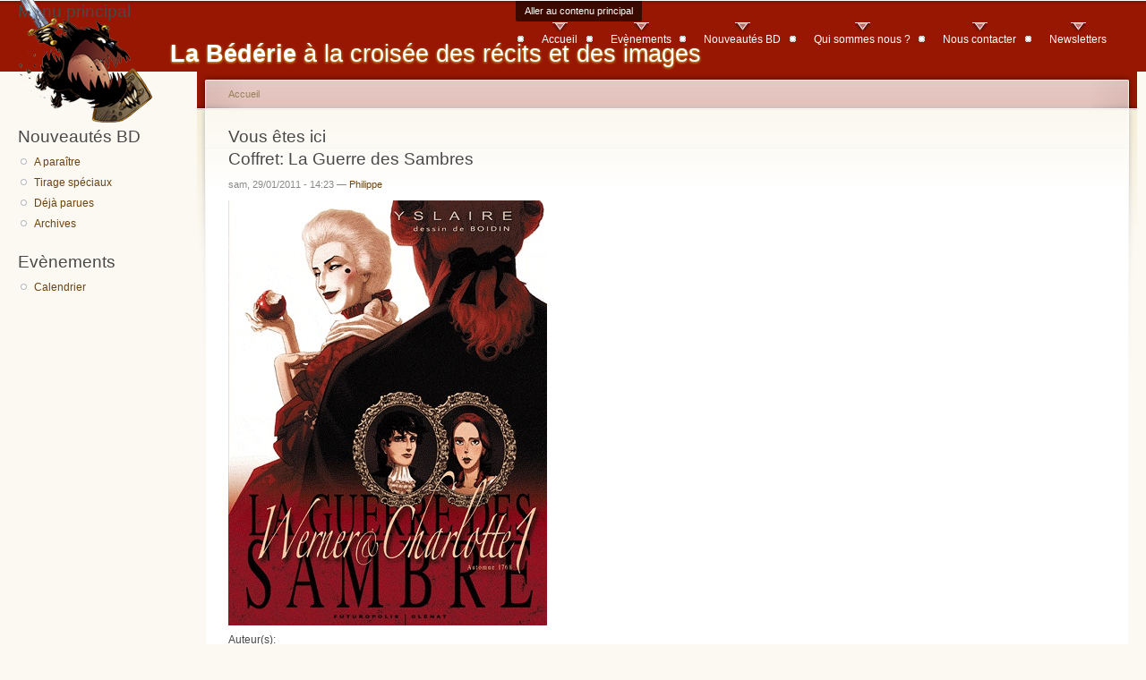

--- FILE ---
content_type: text/html; charset=utf-8
request_url: http://www.la-bederie.com/fichesbd/coffret-la-guerre-des-sambres
body_size: 6497
content:
<!DOCTYPE html PUBLIC "-//W3C//DTD XHTML+RDFa 1.0//EN"
  "http://www.w3.org/MarkUp/DTD/xhtml-rdfa-1.dtd">
<html xmlns="http://www.w3.org/1999/xhtml" xml:lang="fr" version="XHTML+RDFa 1.0" dir="ltr">

<head profile="http://www.w3.org/1999/xhtml/vocab">
  <meta http-equiv="Content-Type" content="text/html; charset=utf-8" />
<meta name="Generator" content="Drupal 7 (http://drupal.org)" />
<link rel="canonical" href="http://www.la-bederie.com/fichesbd/coffret-la-guerre-des-sambres" />
<link rel="canonical" href="/fichesbd/coffret-la-guerre-des-sambres" />
<link rel="shortlink" href="/node/184" />
<script src="https://www.google.com/recaptcha/api.js?hl=fr" async="async" defer="defer"></script>
<link rel="shortcut icon" href="http://www.la-bederie.com/sites/default/files/favicon.ico" type="image/vnd.microsoft.icon" />
  <title>Coffret: La Guerre des Sambres | La Bédérie</title>
  <style type="text/css" media="all">
@import url("http://www.la-bederie.com/modules/system/system.base.css?t48ayq");
@import url("http://www.la-bederie.com/modules/system/system.menus.css?t48ayq");
@import url("http://www.la-bederie.com/modules/system/system.messages.css?t48ayq");
@import url("http://www.la-bederie.com/modules/system/system.theme.css?t48ayq");
</style>
<style type="text/css" media="all">
@import url("http://www.la-bederie.com/misc/ui/jquery.ui.core.css?t48ayq");
@import url("http://www.la-bederie.com/misc/ui/jquery.ui.theme.css?t48ayq");
@import url("http://www.la-bederie.com/misc/ui/jquery.ui.resizable.css?t48ayq");
@import url("http://www.la-bederie.com/misc/ui/jquery.ui.button.css?t48ayq");
@import url("http://www.la-bederie.com/misc/ui/jquery.ui.dialog.css?t48ayq");
@import url("http://www.la-bederie.com/sites/all/modules/media/css/media.css?t48ayq");
</style>
<style type="text/css" media="all">
@import url("http://www.la-bederie.com/modules/comment/comment.css?t48ayq");
@import url("http://www.la-bederie.com/sites/all/modules/date/date_repeat_field/date_repeat_field.css?t48ayq");
@import url("http://www.la-bederie.com/modules/field/theme/field.css?t48ayq");
@import url("http://www.la-bederie.com/modules/node/node.css?t48ayq");
@import url("http://www.la-bederie.com/modules/poll/poll.css?t48ayq");
@import url("http://www.la-bederie.com/modules/search/search.css?t48ayq");
@import url("http://www.la-bederie.com/modules/user/user.css?t48ayq");
@import url("http://www.la-bederie.com/sites/all/modules/calendar/css/calendar_multiday.css?t48ayq");
@import url("http://www.la-bederie.com/sites/all/modules/views/css/views.css?t48ayq");
@import url("http://www.la-bederie.com/sites/all/modules/media/modules/media_wysiwyg/css/media_wysiwyg.base.css?t48ayq");
</style>
<style type="text/css" media="all">
@import url("http://www.la-bederie.com/sites/all/modules/ctools/css/ctools.css?t48ayq");
@import url("http://www.la-bederie.com/sites/all/modules/panels/css/panels.css?t48ayq");
@import url("http://www.la-bederie.com/sites/all/modules/date/date_api/date.css?t48ayq");
@import url("http://www.la-bederie.com/sites/all/modules/wysiwyg/editors/css/tinymce-3.css?t48ayq");
@import url("http://www.la-bederie.com/modules/filter/filter.css?t48ayq");
</style>
<style type="text/css" media="all">
@import url("http://www.la-bederie.com/sites/default/files/color/garland-6a6015b1/style.css?t48ayq");
</style>
<style type="text/css" media="print">
@import url("http://www.la-bederie.com/themes/garland/print.css?t48ayq");
</style>

<!--[if lt IE 7]>
<link type="text/css" rel="stylesheet" href="http://www.la-bederie.com/themes/garland/fix-ie.css?t48ayq" media="all" />
<![endif]-->
  <script type="text/javascript" src="http://www.la-bederie.com/sites/default/files/js/js_YD9ro0PAqY25gGWrTki6TjRUG8TdokmmxjfqpNNfzVU.js"></script>
<script type="text/javascript" src="http://www.la-bederie.com/sites/default/files/js/js_G6ohtgSE-qYN0vdrOAxtY4-Faag_OzhX_oQAiudDRWs.js"></script>
<script type="text/javascript" src="http://www.la-bederie.com/sites/default/files/js/js_EMq_rgz4WdC5WOuF6eOWDaoaV8ecMOd_Ppyk3cUvwNk.js"></script>
<script type="text/javascript" src="http://www.la-bederie.com/sites/default/files/googleanalytics/js?t48ayq"></script>
<script type="text/javascript">
<!--//--><![CDATA[//><!--
window.dataLayer = window.dataLayer || [];function gtag(){dataLayer.push(arguments)};gtag("js", new Date());gtag("set", "developer_id.dMDhkMT", true);gtag("config", "UA-13046446-2", {"groups":"default","anonymize_ip":true});
//--><!]]>
</script>
<script type="text/javascript" src="http://www.la-bederie.com/sites/default/files/js/js_PtzyVeGAT46uZ0lMVgHBLuHKs_uMkpYepbM-OzexvSI.js"></script>
<script type="text/javascript" src="http://www.la-bederie.com/sites/all/libraries/tinymce/jscripts/tiny_mce/tiny_mce.js?t48ayq"></script>
<script type="text/javascript" src="http://www.la-bederie.com/sites/default/files/js/js_jxHMPtSxtfHLkWobvAsT8WTlM9cTmr8SP757VJCm0TY.js"></script>
<script type="text/javascript">
<!--//--><![CDATA[//><!--
jQuery.extend(Drupal.settings, {"basePath":"\/","pathPrefix":"","setHasJsCookie":0,"ajaxPageState":{"theme":"garland","theme_token":"o-4N97I_OlFduIAX2WF2erNRAh46jefvgyydtrIL1wg","js":{"sites\/all\/modules\/wysiwyg\/wysiwyg.js":1,"misc\/jquery.js":1,"misc\/jquery-extend-3.4.0.js":1,"misc\/jquery-html-prefilter-3.5.0-backport.js":1,"misc\/jquery.once.js":1,"misc\/drupal.js":1,"misc\/ui\/jquery.ui.core.min.js":1,"misc\/ui\/jquery.ui.widget.min.js":1,"sites\/all\/modules\/media\/js\/media.core.js":1,"sites\/all\/modules\/wysiwyg\/wysiwyg.init.js":1,"misc\/ui\/jquery.ui.mouse.min.js":1,"misc\/ui\/jquery.ui.resizable.min.js":1,"misc\/ui\/jquery.ui.draggable.min.js":1,"misc\/ui\/jquery.ui.button.min.js":1,"misc\/ui\/jquery.ui.position.min.js":1,"misc\/ui\/jquery.ui.position-1.13.0-backport.js":1,"misc\/ui\/jquery.ui.dialog.min.js":1,"misc\/ui\/jquery.ui.dialog-1.13.0-backport.js":1,"sites\/all\/modules\/views\/js\/jquery.ui.dialog.patch.js":1,"sites\/all\/modules\/media\/js\/util\/json2.js":1,"sites\/all\/modules\/media\/js\/util\/ba-debug.min.js":1,"misc\/form.js":1,"misc\/form-single-submit.js":1,"public:\/\/languages\/fr_5mGdJvdDW9MUgy-f7DslNjKerZq_sxRv9hlTAPN6aus.js":1,"sites\/all\/modules\/captcha\/captcha.js":1,"sites\/all\/modules\/google_analytics\/googleanalytics.js":1,"http:\/\/www.la-bederie.com\/sites\/default\/files\/googleanalytics\/js?t48ayq":1,"0":1,"public:\/\/js\/wysiwyg\/wysiwyg_tinymce_VxxRIlcaFmzHlghU8SsOGCZd5TC_PCxyhQAlqydMALE.js":1,"sites\/all\/libraries\/tinymce\/jscripts\/tiny_mce\/tiny_mce.js":1,"sites\/all\/modules\/wysiwyg\/editors\/js\/tinymce-3.js":1,"sites\/all\/modules\/wysiwyg\/editors\/js\/none.js":1,"misc\/textarea.js":1,"sites\/all\/modules\/media\/js\/media.popups.js":1,"modules\/filter\/filter.js":1,"sites\/all\/modules\/media\/modules\/media_wysiwyg\/js\/media_wysiwyg.filter.js":1},"css":{"modules\/system\/system.base.css":1,"modules\/system\/system.menus.css":1,"modules\/system\/system.messages.css":1,"modules\/system\/system.theme.css":1,"misc\/ui\/jquery.ui.core.css":1,"misc\/ui\/jquery.ui.theme.css":1,"misc\/ui\/jquery.ui.resizable.css":1,"misc\/ui\/jquery.ui.button.css":1,"misc\/ui\/jquery.ui.dialog.css":1,"sites\/all\/modules\/media\/css\/media.css":1,"modules\/comment\/comment.css":1,"sites\/all\/modules\/date\/date_repeat_field\/date_repeat_field.css":1,"modules\/field\/theme\/field.css":1,"modules\/node\/node.css":1,"modules\/poll\/poll.css":1,"modules\/search\/search.css":1,"modules\/user\/user.css":1,"sites\/all\/modules\/calendar\/css\/calendar_multiday.css":1,"sites\/all\/modules\/views\/css\/views.css":1,"sites\/all\/modules\/media\/modules\/media_wysiwyg\/css\/media_wysiwyg.base.css":1,"sites\/all\/modules\/ctools\/css\/ctools.css":1,"sites\/all\/modules\/panels\/css\/panels.css":1,"sites\/all\/modules\/date\/date_api\/date.css":1,"sites\/all\/modules\/wysiwyg\/editors\/css\/tinymce-3.css":1,"modules\/filter\/filter.css":1,"themes\/garland\/style.css":1,"themes\/garland\/print.css":1,"themes\/garland\/fix-ie.css":1}},"googleanalytics":{"account":["UA-13046446-2"],"trackOutbound":1,"trackMailto":1,"trackDownload":1,"trackDownloadExtensions":"7z|aac|arc|arj|asf|asx|avi|bin|csv|doc(x|m)?|dot(x|m)?|exe|flv|gif|gz|gzip|hqx|jar|jpe?g|js|mp(2|3|4|e?g)|mov(ie)?|msi|msp|pdf|phps|png|ppt(x|m)?|pot(x|m)?|pps(x|m)?|ppam|sld(x|m)?|thmx|qtm?|ra(m|r)?|sea|sit|tar|tgz|torrent|txt|wav|wma|wmv|wpd|xls(x|m|b)?|xlt(x|m)|xlam|xml|z|zip"},"wysiwyg":{"configs":{"tinymce":{"format1":{"button_tile_map":true,"document_base_url":"\/","mode":"none","plugins":"paste","theme":"advanced","width":"100%","strict_loading_mode":true,"convert_urls":false,"entities":"160,nbsp,173,shy,8194,ensp,8195,emsp,8201,thinsp,8204,zwnj,8205,zwj,8206,lrm,8207,rlm","theme_advanced_toolbar_location":"top","apply_source_formatting":1,"convert_fonts_to_spans":1,"language":"fr","paste_auto_cleanup_on_paste":1,"preformatted":0,"remove_linebreaks":1,"theme_advanced_blockformats":"p,address,pre,h2,h3,h4,h5,h6,div","theme_advanced_resizing":1,"theme_advanced_statusbar_location":"bottom","theme_advanced_toolbar_align":"left","verify_html":true,"content_css":["https:\/\/la-bederie.com\/sites\/default\/files\/color\/garland-6a6015b1\/style.css?t48ayq","https:\/\/la-bederie.com\/themes\/garland\/fix-ie.css?t48ayq"],"extended_valid_elements":"","theme_advanced_resizing_use_cookie":false,"theme_advanced_buttons1":"bold,italic,underline,justifyleft,justifycenter,justifyright,justifyfull,bullist,numlist,undo,copy,paste,pastetext,pasteword","theme_advanced_buttons2":"","theme_advanced_buttons3":""}}},"plugins":[],"disable":"D\u00e9sactiver le texte riche","enable":"Activer le texte riche","ajaxToken":"OJ1cNP3Kq3HokFWnHCgPMO3rwOsVIwtJysXB_CsMhJc","xss_url":"\/wysiwyg\/xss","triggers":{"edit-comment-body-und-0-value":{"field":"edit-comment-body-und-0-value","resizable":1,"select":"edit-comment-body-und-0-format--2","format1":{"editor":"tinymce","status":1,"toggle":1,"skip_summary":1}}}},"media":{"browserUrl":"\/media\/browser?render=media-popup","styleSelectorUrl":"\/media\/-media_id-\/format-form?render=media-popup","dialogOptions":{"dialogclass":"media-wrapper","modal":true,"draggable":false,"resizable":false,"minwidth":500,"width":670,"height":280,"position":"center","overlay":{"backgroundcolor":"#000000","opacity":0.4},"zindex":10000},"wysiwyg_allowed_attributes":["alt","title","height","width","hspace","vspace","border","align","style","class","id","usemap","data-picture-group","data-picture-align","data-picture-mapping","data-delta"],"img_alt_field":"field_file_image_alt_text","img_title_field":"field_file_image_title_text"},"mediaDoLinkText":true,"urlIsAjaxTrusted":{"\/comment\/reply\/184":true}});
//--><!]]>
</script>
</head>
<body class="html not-front not-logged-in one-sidebar sidebar-first page-node page-node- page-node-184 node-type-fichebd fluid-width" >
  <div id="skip-link">
    <a href="#main-content" class="element-invisible element-focusable">Aller au contenu principal</a>
  </div>
      
  <div id="wrapper">
    <div id="container" class="clearfix">

      <div id="header">
        <div id="logo-floater">
                              <div id="branding"><strong><a href="/">
                          <img src="http://www.la-bederie.com/sites/default/files/garland_logo.png" alt="La Bédérie à la croisée des récits et des images" title="La Bédérie à la croisée des récits et des images" id="logo" />
                        <span>La Bédérie</span> à la croisée des récits et des images            </a></strong></div>
                          </div>

        <h2 class="element-invisible">Menu principal</h2><ul class="links inline main-menu"><li class="menu-903 first"><a href="/" title="Page d&#039;accueil du site">Accueil</a></li>
<li class="menu-905"><a href="/evenements/calendrier%20" title="Evènements">Evènements</a></li>
<li class="menu-906"><a href="http://www.canalbd.net/la-bederie" title="Les nouveautés parues et à paraître">Nouveautés BD</a></li>
<li class="menu-907"><a href="/content/qui-sommes-nous" title="Un peu de blabla nous concernant">Qui sommes nous ?</a></li>
<li class="menu-502"><a href="/contact" title="Formulaire de contact">Nous contacter</a></li>
<li class="menu-2351 last"><a href="https://ssl.canalbd.net/la-bederie_lettreabo" title="La Grütletter">Newsletters</a></li>
</ul>              </div> <!-- /#header -->

              <div id="sidebar-first" class="sidebar">
            <div class="region region-sidebar-first">
    <div id="block-menu-menu-nouveautes-bd" class="block block-menu clearfix">

    <h2 class="title">Nouveautés BD</h2>
  
  <div class="content">
    <ul class="menu"><li class="first leaf"><a href="/nouveautes-bd/a-paraitre" title="Les nouveautés à paraître">A paraître</a></li>
<li class="leaf"><a href="/nouveautes-bd/tirages-speciaux" title="Tirages spéciaux">Tirage spéciaux</a></li>
<li class="leaf"><a href="/nouveautes-bd/parues" title="Les nouveautés déjà parues">Déjà parues</a></li>
<li class="last leaf"><a href="/nouveautes-bd/archives" title="Archives des nouveautés déjà parues">Archives</a></li>
</ul>  </div>
</div>
<div id="block-menu-menu-evenements" class="block block-menu clearfix">

    <h2 class="title">Evènements</h2>
  
  <div class="content">
    <ul class="menu"><li class="first last leaf"><a href="/evenements/calendrier" title="">Calendrier</a></li>
</ul>  </div>
</div>
  </div>
        </div>
      
      <div id="center"><div id="squeeze"><div class="right-corner"><div class="left-corner">
          <h2 class="element-invisible">Vous êtes ici</h2><div class="breadcrumb"><a href="/">Accueil</a></div>                    <a id="main-content"></a>
          <div id="tabs-wrapper" class="clearfix">                                <h1 class="with-tabs">Coffret: La Guerre des Sambres</h1>
                              </div>                                                  <div class="clearfix">
              <div class="region region-content">
    <div id="block-system-main" class="block block-system clearfix">

    
  <div class="content">
    <div id="node-184" class="node node-fichebd">

  
      
      <span class="submitted">sam, 29/01/2011 - 14:23 — <a href="/users/philippe" title="Voir le profil utilisateur." class="username">Philippe</a></span>
  
  <div class="content clearfix">
    <div class="field field-name-field-couverture field-type-image field-label-hidden"><div class="field-items"><div class="field-item even"><img src="http://www.la-bederie.com/sites/default/files/couvertures/9782754800945fs.jpg" alt="Couverture" title="Couverture" /></div></div></div><div class="field field-name-field-auteur field-type-text field-label-above"><div class="field-label">Auteur(s):&nbsp;</div><div class="field-items"><div class="field-item even">Scénario: Yslaire</div><div class="field-item odd">Dessin: Boidin</div></div></div><div class="field field-name-field-editeur field-type-text field-label-inline clearfix"><div class="field-label">Editeur:&nbsp;</div><div class="field-items"><div class="field-item even">Temps Libre</div></div></div><div class="field field-name-field-date-parution field-type-datetime field-label-inline clearfix"><div class="field-label">Date de parution:&nbsp;</div><div class="field-items"><div class="field-item even"><span  class="date-display-single">Mercredi, 1 Juin, 2011</span></div></div></div><div class="field field-name-field-prix-editeur field-type-text field-label-inline clearfix"><div class="field-label">Prix éditeur:&nbsp;</div><div class="field-items"><div class="field-item even">59.00€</div></div></div><div class="field field-name-body field-type-text-with-summary field-label-hidden"><div class="field-items"><div class="field-item even"><p>Coffret contenant 16 ex-libris + 2 ex-libris "de garde"     portant la signature de Boidin le tout soigneusement emballé dans du papier de     soie puis dans un charmant coffret 16,5 sur 22cm, limité à 100 exemplaires.<br /><em><span style="font-size: xx-small;">(Date de parution non communiquée)</span></em></p>
<p> </p>
<p><img src="http://www.la-bederie.com/sites/default/files/images/guerre_des_sambres_01.jpg" width="600" height="433" /></p>
<p> </p>
<p><img src="http://www.la-bederie.com/sites/default/files/images/guerre_des_sambres_02.jpg" width="600" height="440" /></p>
<p> </p>
<p><img src="http://www.la-bederie.com/sites/default/files/images/guerre_des_sambres_03.jpg" width="600" height="423" /></p>
</div></div></div>  </div>

  <div class="clearfix">
          <div class="links"><ul class="links inline"><li class="comment-add first active"><a href="/fichesbd/coffret-la-guerre-des-sambres#comment-form" title="Partager vos idées et opinions au sujet de cette contribution." class="active">Ajouter un commentaire</a></li>
<li class="calendar_link last"><a href="/evenements/calendrier" title="Voir le calendrier.">Calendrier</a></li>
</ul></div>
    
    <div id="comments" class="comment-wrapper">
          <h2 class="title">Commentaires</h2>
      
  <a id="comment-14"></a>
<div class="comment comment-by-node-author odd">

  <div class="clearfix">

    <span class="submitted">sam, 11/06/2011 - 09:58 — <a href="/users/philippe" title="Voir le profil utilisateur." class="username">Philippe</a></span>

  
  
        <h3><a href="/comment/14#comment-14" class="permalink" rel="bookmark">Coffret disponible !</a></h3>
    
    <div class="content">
      <div class="field field-name-comment-body field-type-text-long field-label-hidden"><div class="field-items"><div class="field-item even"><p>Tout est dans le titre: le coffret de la Guerre des Sambre est disponible chez Grüt !</p>
</div></div></div>          </div>
  </div>

  <ul class="links inline"><li class="comment-reply first last"><a href="/comment/reply/184/14">répondre</a></li>
</ul></div>

      <h2 class="title comment-form">Ajouter un commentaire</h2>
    <form class="comment-form" action="/comment/reply/184" method="post" id="comment-form" accept-charset="UTF-8"><div><div class="form-item form-type-textfield form-item-name">
  <label for="edit-name">Votre nom </label>
 <input type="text" id="edit-name" name="name" value="" size="30" maxlength="60" class="form-text" />
</div>
<div class="form-item form-type-textfield form-item-subject">
  <label for="edit-subject">Sujet </label>
 <input type="text" id="edit-subject" name="subject" value="" size="60" maxlength="64" class="form-text" />
</div>
<div class="field-type-text-long field-name-comment-body field-widget-text-textarea form-wrapper" id="edit-comment-body"><div id="comment-body-add-more-wrapper"><div class="text-format-wrapper"><div class="form-item form-type-textarea form-item-comment-body-und-0-value">
  <label for="edit-comment-body-und-0-value">Commentaire <span class="form-required" title="Ce champ est obligatoire.">*</span></label>
 <div class="form-textarea-wrapper resizable"><textarea class="text-full wysiwyg form-textarea required" id="edit-comment-body-und-0-value" name="comment_body[und][0][value]" cols="60" rows="5"></textarea></div>
</div>
<fieldset class="filter-wrapper form-wrapper" id="edit-comment-body-und-0-format"><div class="fieldset-wrapper"><div class="filter-help form-wrapper" id="edit-comment-body-und-0-format-help"><p><a href="/filter/tips" target="_blank">Plus d&#039;information sur les formats de texte</a></p></div><div class="form-item form-type-select form-item-comment-body-und-0-format">
  <label for="edit-comment-body-und-0-format--2">Format de texte </label>
 <select class="filter-list form-select" id="edit-comment-body-und-0-format--2" name="comment_body[und][0][format]"><option value="1" selected="selected">Filtered HTML</option><option value="3">Plain text</option></select>
</div>
<div class="filter-guidelines form-wrapper" id="edit-comment-body-und-0-format-guidelines"><div class="filter-guidelines-item filter-guidelines-1"><h3>Filtered HTML</h3><ul class="tips"><li>Les adresses de pages web et de courriels sont transformées en liens automatiquement.</li><li>Tags HTML autorisés : &lt;a&gt; &lt;em&gt; &lt;strong&gt; &lt;cite&gt; &lt;blockquote&gt; &lt;code&gt; &lt;ul&gt; &lt;ol&gt; &lt;li&gt; &lt;dl&gt; &lt;dt&gt; &lt;dd&gt;</li><li>Les lignes et les paragraphes vont à la ligne automatiquement.</li></ul></div><div class="filter-guidelines-item filter-guidelines-3"><h3>Plain text</h3><ul class="tips"><li>Aucune balise HTML autorisée.</li><li>Les adresses de pages web et de courriels sont transformées en liens automatiquement.</li><li>Les lignes et les paragraphes vont à la ligne automatiquement.</li></ul></div></div></div></fieldset>
</div>
</div></div><input type="hidden" name="form_build_id" value="form-7lQmWRTh87ijZNFEbpb__2kMDVShUqlLi9x5YaBJePE" />
<input type="hidden" name="form_id" value="comment_node_fichebd_form" />
<div class="captcha"><input type="hidden" name="captcha_sid" value="602244" />
<input type="hidden" name="captcha_token" value="2b6d4bf27d2ae6b690c9a3b0f8b4d5cc" />
<input type="hidden" name="captcha_response" value="Google no captcha" />
<div class="g-recaptcha" data-sitekey="6LeXheESAAAAAAZZqP5n89qklT0m8HVnIisY019Z" data-theme="light" data-type="image"></div><input type="hidden" name="captcha_cacheable" value="1" />
</div><div class="form-actions form-wrapper" id="edit-actions"><input type="submit" id="edit-preview" name="op" value="Aperçu" class="form-submit" /></div></div></form>  </div>
  </div>

</div>
  </div>
</div>
  </div>
          </div>
                          </div></div></div></div> <!-- /.left-corner, /.right-corner, /#squeeze, /#center -->

      
    </div> <!-- /#container -->
  </div> <!-- /#wrapper -->
  <script type="text/javascript" src="http://www.la-bederie.com/sites/default/files/js/js_wVjcnk1fkkMQZwHnB04KRt_avAJRa0clUXsc0ZGhCco.js"></script>
</body>
</html>


--- FILE ---
content_type: text/html; charset=utf-8
request_url: https://www.google.com/recaptcha/api2/anchor?ar=1&k=6LeXheESAAAAAAZZqP5n89qklT0m8HVnIisY019Z&co=aHR0cDovL3d3dy5sYS1iZWRlcmllLmNvbTo4MA..&hl=fr&type=image&v=PoyoqOPhxBO7pBk68S4YbpHZ&theme=light&size=normal&anchor-ms=20000&execute-ms=30000&cb=gd3u9lla0ysf
body_size: 49889
content:
<!DOCTYPE HTML><html dir="ltr" lang="fr"><head><meta http-equiv="Content-Type" content="text/html; charset=UTF-8">
<meta http-equiv="X-UA-Compatible" content="IE=edge">
<title>reCAPTCHA</title>
<style type="text/css">
/* cyrillic-ext */
@font-face {
  font-family: 'Roboto';
  font-style: normal;
  font-weight: 400;
  font-stretch: 100%;
  src: url(//fonts.gstatic.com/s/roboto/v48/KFO7CnqEu92Fr1ME7kSn66aGLdTylUAMa3GUBHMdazTgWw.woff2) format('woff2');
  unicode-range: U+0460-052F, U+1C80-1C8A, U+20B4, U+2DE0-2DFF, U+A640-A69F, U+FE2E-FE2F;
}
/* cyrillic */
@font-face {
  font-family: 'Roboto';
  font-style: normal;
  font-weight: 400;
  font-stretch: 100%;
  src: url(//fonts.gstatic.com/s/roboto/v48/KFO7CnqEu92Fr1ME7kSn66aGLdTylUAMa3iUBHMdazTgWw.woff2) format('woff2');
  unicode-range: U+0301, U+0400-045F, U+0490-0491, U+04B0-04B1, U+2116;
}
/* greek-ext */
@font-face {
  font-family: 'Roboto';
  font-style: normal;
  font-weight: 400;
  font-stretch: 100%;
  src: url(//fonts.gstatic.com/s/roboto/v48/KFO7CnqEu92Fr1ME7kSn66aGLdTylUAMa3CUBHMdazTgWw.woff2) format('woff2');
  unicode-range: U+1F00-1FFF;
}
/* greek */
@font-face {
  font-family: 'Roboto';
  font-style: normal;
  font-weight: 400;
  font-stretch: 100%;
  src: url(//fonts.gstatic.com/s/roboto/v48/KFO7CnqEu92Fr1ME7kSn66aGLdTylUAMa3-UBHMdazTgWw.woff2) format('woff2');
  unicode-range: U+0370-0377, U+037A-037F, U+0384-038A, U+038C, U+038E-03A1, U+03A3-03FF;
}
/* math */
@font-face {
  font-family: 'Roboto';
  font-style: normal;
  font-weight: 400;
  font-stretch: 100%;
  src: url(//fonts.gstatic.com/s/roboto/v48/KFO7CnqEu92Fr1ME7kSn66aGLdTylUAMawCUBHMdazTgWw.woff2) format('woff2');
  unicode-range: U+0302-0303, U+0305, U+0307-0308, U+0310, U+0312, U+0315, U+031A, U+0326-0327, U+032C, U+032F-0330, U+0332-0333, U+0338, U+033A, U+0346, U+034D, U+0391-03A1, U+03A3-03A9, U+03B1-03C9, U+03D1, U+03D5-03D6, U+03F0-03F1, U+03F4-03F5, U+2016-2017, U+2034-2038, U+203C, U+2040, U+2043, U+2047, U+2050, U+2057, U+205F, U+2070-2071, U+2074-208E, U+2090-209C, U+20D0-20DC, U+20E1, U+20E5-20EF, U+2100-2112, U+2114-2115, U+2117-2121, U+2123-214F, U+2190, U+2192, U+2194-21AE, U+21B0-21E5, U+21F1-21F2, U+21F4-2211, U+2213-2214, U+2216-22FF, U+2308-230B, U+2310, U+2319, U+231C-2321, U+2336-237A, U+237C, U+2395, U+239B-23B7, U+23D0, U+23DC-23E1, U+2474-2475, U+25AF, U+25B3, U+25B7, U+25BD, U+25C1, U+25CA, U+25CC, U+25FB, U+266D-266F, U+27C0-27FF, U+2900-2AFF, U+2B0E-2B11, U+2B30-2B4C, U+2BFE, U+3030, U+FF5B, U+FF5D, U+1D400-1D7FF, U+1EE00-1EEFF;
}
/* symbols */
@font-face {
  font-family: 'Roboto';
  font-style: normal;
  font-weight: 400;
  font-stretch: 100%;
  src: url(//fonts.gstatic.com/s/roboto/v48/KFO7CnqEu92Fr1ME7kSn66aGLdTylUAMaxKUBHMdazTgWw.woff2) format('woff2');
  unicode-range: U+0001-000C, U+000E-001F, U+007F-009F, U+20DD-20E0, U+20E2-20E4, U+2150-218F, U+2190, U+2192, U+2194-2199, U+21AF, U+21E6-21F0, U+21F3, U+2218-2219, U+2299, U+22C4-22C6, U+2300-243F, U+2440-244A, U+2460-24FF, U+25A0-27BF, U+2800-28FF, U+2921-2922, U+2981, U+29BF, U+29EB, U+2B00-2BFF, U+4DC0-4DFF, U+FFF9-FFFB, U+10140-1018E, U+10190-1019C, U+101A0, U+101D0-101FD, U+102E0-102FB, U+10E60-10E7E, U+1D2C0-1D2D3, U+1D2E0-1D37F, U+1F000-1F0FF, U+1F100-1F1AD, U+1F1E6-1F1FF, U+1F30D-1F30F, U+1F315, U+1F31C, U+1F31E, U+1F320-1F32C, U+1F336, U+1F378, U+1F37D, U+1F382, U+1F393-1F39F, U+1F3A7-1F3A8, U+1F3AC-1F3AF, U+1F3C2, U+1F3C4-1F3C6, U+1F3CA-1F3CE, U+1F3D4-1F3E0, U+1F3ED, U+1F3F1-1F3F3, U+1F3F5-1F3F7, U+1F408, U+1F415, U+1F41F, U+1F426, U+1F43F, U+1F441-1F442, U+1F444, U+1F446-1F449, U+1F44C-1F44E, U+1F453, U+1F46A, U+1F47D, U+1F4A3, U+1F4B0, U+1F4B3, U+1F4B9, U+1F4BB, U+1F4BF, U+1F4C8-1F4CB, U+1F4D6, U+1F4DA, U+1F4DF, U+1F4E3-1F4E6, U+1F4EA-1F4ED, U+1F4F7, U+1F4F9-1F4FB, U+1F4FD-1F4FE, U+1F503, U+1F507-1F50B, U+1F50D, U+1F512-1F513, U+1F53E-1F54A, U+1F54F-1F5FA, U+1F610, U+1F650-1F67F, U+1F687, U+1F68D, U+1F691, U+1F694, U+1F698, U+1F6AD, U+1F6B2, U+1F6B9-1F6BA, U+1F6BC, U+1F6C6-1F6CF, U+1F6D3-1F6D7, U+1F6E0-1F6EA, U+1F6F0-1F6F3, U+1F6F7-1F6FC, U+1F700-1F7FF, U+1F800-1F80B, U+1F810-1F847, U+1F850-1F859, U+1F860-1F887, U+1F890-1F8AD, U+1F8B0-1F8BB, U+1F8C0-1F8C1, U+1F900-1F90B, U+1F93B, U+1F946, U+1F984, U+1F996, U+1F9E9, U+1FA00-1FA6F, U+1FA70-1FA7C, U+1FA80-1FA89, U+1FA8F-1FAC6, U+1FACE-1FADC, U+1FADF-1FAE9, U+1FAF0-1FAF8, U+1FB00-1FBFF;
}
/* vietnamese */
@font-face {
  font-family: 'Roboto';
  font-style: normal;
  font-weight: 400;
  font-stretch: 100%;
  src: url(//fonts.gstatic.com/s/roboto/v48/KFO7CnqEu92Fr1ME7kSn66aGLdTylUAMa3OUBHMdazTgWw.woff2) format('woff2');
  unicode-range: U+0102-0103, U+0110-0111, U+0128-0129, U+0168-0169, U+01A0-01A1, U+01AF-01B0, U+0300-0301, U+0303-0304, U+0308-0309, U+0323, U+0329, U+1EA0-1EF9, U+20AB;
}
/* latin-ext */
@font-face {
  font-family: 'Roboto';
  font-style: normal;
  font-weight: 400;
  font-stretch: 100%;
  src: url(//fonts.gstatic.com/s/roboto/v48/KFO7CnqEu92Fr1ME7kSn66aGLdTylUAMa3KUBHMdazTgWw.woff2) format('woff2');
  unicode-range: U+0100-02BA, U+02BD-02C5, U+02C7-02CC, U+02CE-02D7, U+02DD-02FF, U+0304, U+0308, U+0329, U+1D00-1DBF, U+1E00-1E9F, U+1EF2-1EFF, U+2020, U+20A0-20AB, U+20AD-20C0, U+2113, U+2C60-2C7F, U+A720-A7FF;
}
/* latin */
@font-face {
  font-family: 'Roboto';
  font-style: normal;
  font-weight: 400;
  font-stretch: 100%;
  src: url(//fonts.gstatic.com/s/roboto/v48/KFO7CnqEu92Fr1ME7kSn66aGLdTylUAMa3yUBHMdazQ.woff2) format('woff2');
  unicode-range: U+0000-00FF, U+0131, U+0152-0153, U+02BB-02BC, U+02C6, U+02DA, U+02DC, U+0304, U+0308, U+0329, U+2000-206F, U+20AC, U+2122, U+2191, U+2193, U+2212, U+2215, U+FEFF, U+FFFD;
}
/* cyrillic-ext */
@font-face {
  font-family: 'Roboto';
  font-style: normal;
  font-weight: 500;
  font-stretch: 100%;
  src: url(//fonts.gstatic.com/s/roboto/v48/KFO7CnqEu92Fr1ME7kSn66aGLdTylUAMa3GUBHMdazTgWw.woff2) format('woff2');
  unicode-range: U+0460-052F, U+1C80-1C8A, U+20B4, U+2DE0-2DFF, U+A640-A69F, U+FE2E-FE2F;
}
/* cyrillic */
@font-face {
  font-family: 'Roboto';
  font-style: normal;
  font-weight: 500;
  font-stretch: 100%;
  src: url(//fonts.gstatic.com/s/roboto/v48/KFO7CnqEu92Fr1ME7kSn66aGLdTylUAMa3iUBHMdazTgWw.woff2) format('woff2');
  unicode-range: U+0301, U+0400-045F, U+0490-0491, U+04B0-04B1, U+2116;
}
/* greek-ext */
@font-face {
  font-family: 'Roboto';
  font-style: normal;
  font-weight: 500;
  font-stretch: 100%;
  src: url(//fonts.gstatic.com/s/roboto/v48/KFO7CnqEu92Fr1ME7kSn66aGLdTylUAMa3CUBHMdazTgWw.woff2) format('woff2');
  unicode-range: U+1F00-1FFF;
}
/* greek */
@font-face {
  font-family: 'Roboto';
  font-style: normal;
  font-weight: 500;
  font-stretch: 100%;
  src: url(//fonts.gstatic.com/s/roboto/v48/KFO7CnqEu92Fr1ME7kSn66aGLdTylUAMa3-UBHMdazTgWw.woff2) format('woff2');
  unicode-range: U+0370-0377, U+037A-037F, U+0384-038A, U+038C, U+038E-03A1, U+03A3-03FF;
}
/* math */
@font-face {
  font-family: 'Roboto';
  font-style: normal;
  font-weight: 500;
  font-stretch: 100%;
  src: url(//fonts.gstatic.com/s/roboto/v48/KFO7CnqEu92Fr1ME7kSn66aGLdTylUAMawCUBHMdazTgWw.woff2) format('woff2');
  unicode-range: U+0302-0303, U+0305, U+0307-0308, U+0310, U+0312, U+0315, U+031A, U+0326-0327, U+032C, U+032F-0330, U+0332-0333, U+0338, U+033A, U+0346, U+034D, U+0391-03A1, U+03A3-03A9, U+03B1-03C9, U+03D1, U+03D5-03D6, U+03F0-03F1, U+03F4-03F5, U+2016-2017, U+2034-2038, U+203C, U+2040, U+2043, U+2047, U+2050, U+2057, U+205F, U+2070-2071, U+2074-208E, U+2090-209C, U+20D0-20DC, U+20E1, U+20E5-20EF, U+2100-2112, U+2114-2115, U+2117-2121, U+2123-214F, U+2190, U+2192, U+2194-21AE, U+21B0-21E5, U+21F1-21F2, U+21F4-2211, U+2213-2214, U+2216-22FF, U+2308-230B, U+2310, U+2319, U+231C-2321, U+2336-237A, U+237C, U+2395, U+239B-23B7, U+23D0, U+23DC-23E1, U+2474-2475, U+25AF, U+25B3, U+25B7, U+25BD, U+25C1, U+25CA, U+25CC, U+25FB, U+266D-266F, U+27C0-27FF, U+2900-2AFF, U+2B0E-2B11, U+2B30-2B4C, U+2BFE, U+3030, U+FF5B, U+FF5D, U+1D400-1D7FF, U+1EE00-1EEFF;
}
/* symbols */
@font-face {
  font-family: 'Roboto';
  font-style: normal;
  font-weight: 500;
  font-stretch: 100%;
  src: url(//fonts.gstatic.com/s/roboto/v48/KFO7CnqEu92Fr1ME7kSn66aGLdTylUAMaxKUBHMdazTgWw.woff2) format('woff2');
  unicode-range: U+0001-000C, U+000E-001F, U+007F-009F, U+20DD-20E0, U+20E2-20E4, U+2150-218F, U+2190, U+2192, U+2194-2199, U+21AF, U+21E6-21F0, U+21F3, U+2218-2219, U+2299, U+22C4-22C6, U+2300-243F, U+2440-244A, U+2460-24FF, U+25A0-27BF, U+2800-28FF, U+2921-2922, U+2981, U+29BF, U+29EB, U+2B00-2BFF, U+4DC0-4DFF, U+FFF9-FFFB, U+10140-1018E, U+10190-1019C, U+101A0, U+101D0-101FD, U+102E0-102FB, U+10E60-10E7E, U+1D2C0-1D2D3, U+1D2E0-1D37F, U+1F000-1F0FF, U+1F100-1F1AD, U+1F1E6-1F1FF, U+1F30D-1F30F, U+1F315, U+1F31C, U+1F31E, U+1F320-1F32C, U+1F336, U+1F378, U+1F37D, U+1F382, U+1F393-1F39F, U+1F3A7-1F3A8, U+1F3AC-1F3AF, U+1F3C2, U+1F3C4-1F3C6, U+1F3CA-1F3CE, U+1F3D4-1F3E0, U+1F3ED, U+1F3F1-1F3F3, U+1F3F5-1F3F7, U+1F408, U+1F415, U+1F41F, U+1F426, U+1F43F, U+1F441-1F442, U+1F444, U+1F446-1F449, U+1F44C-1F44E, U+1F453, U+1F46A, U+1F47D, U+1F4A3, U+1F4B0, U+1F4B3, U+1F4B9, U+1F4BB, U+1F4BF, U+1F4C8-1F4CB, U+1F4D6, U+1F4DA, U+1F4DF, U+1F4E3-1F4E6, U+1F4EA-1F4ED, U+1F4F7, U+1F4F9-1F4FB, U+1F4FD-1F4FE, U+1F503, U+1F507-1F50B, U+1F50D, U+1F512-1F513, U+1F53E-1F54A, U+1F54F-1F5FA, U+1F610, U+1F650-1F67F, U+1F687, U+1F68D, U+1F691, U+1F694, U+1F698, U+1F6AD, U+1F6B2, U+1F6B9-1F6BA, U+1F6BC, U+1F6C6-1F6CF, U+1F6D3-1F6D7, U+1F6E0-1F6EA, U+1F6F0-1F6F3, U+1F6F7-1F6FC, U+1F700-1F7FF, U+1F800-1F80B, U+1F810-1F847, U+1F850-1F859, U+1F860-1F887, U+1F890-1F8AD, U+1F8B0-1F8BB, U+1F8C0-1F8C1, U+1F900-1F90B, U+1F93B, U+1F946, U+1F984, U+1F996, U+1F9E9, U+1FA00-1FA6F, U+1FA70-1FA7C, U+1FA80-1FA89, U+1FA8F-1FAC6, U+1FACE-1FADC, U+1FADF-1FAE9, U+1FAF0-1FAF8, U+1FB00-1FBFF;
}
/* vietnamese */
@font-face {
  font-family: 'Roboto';
  font-style: normal;
  font-weight: 500;
  font-stretch: 100%;
  src: url(//fonts.gstatic.com/s/roboto/v48/KFO7CnqEu92Fr1ME7kSn66aGLdTylUAMa3OUBHMdazTgWw.woff2) format('woff2');
  unicode-range: U+0102-0103, U+0110-0111, U+0128-0129, U+0168-0169, U+01A0-01A1, U+01AF-01B0, U+0300-0301, U+0303-0304, U+0308-0309, U+0323, U+0329, U+1EA0-1EF9, U+20AB;
}
/* latin-ext */
@font-face {
  font-family: 'Roboto';
  font-style: normal;
  font-weight: 500;
  font-stretch: 100%;
  src: url(//fonts.gstatic.com/s/roboto/v48/KFO7CnqEu92Fr1ME7kSn66aGLdTylUAMa3KUBHMdazTgWw.woff2) format('woff2');
  unicode-range: U+0100-02BA, U+02BD-02C5, U+02C7-02CC, U+02CE-02D7, U+02DD-02FF, U+0304, U+0308, U+0329, U+1D00-1DBF, U+1E00-1E9F, U+1EF2-1EFF, U+2020, U+20A0-20AB, U+20AD-20C0, U+2113, U+2C60-2C7F, U+A720-A7FF;
}
/* latin */
@font-face {
  font-family: 'Roboto';
  font-style: normal;
  font-weight: 500;
  font-stretch: 100%;
  src: url(//fonts.gstatic.com/s/roboto/v48/KFO7CnqEu92Fr1ME7kSn66aGLdTylUAMa3yUBHMdazQ.woff2) format('woff2');
  unicode-range: U+0000-00FF, U+0131, U+0152-0153, U+02BB-02BC, U+02C6, U+02DA, U+02DC, U+0304, U+0308, U+0329, U+2000-206F, U+20AC, U+2122, U+2191, U+2193, U+2212, U+2215, U+FEFF, U+FFFD;
}
/* cyrillic-ext */
@font-face {
  font-family: 'Roboto';
  font-style: normal;
  font-weight: 900;
  font-stretch: 100%;
  src: url(//fonts.gstatic.com/s/roboto/v48/KFO7CnqEu92Fr1ME7kSn66aGLdTylUAMa3GUBHMdazTgWw.woff2) format('woff2');
  unicode-range: U+0460-052F, U+1C80-1C8A, U+20B4, U+2DE0-2DFF, U+A640-A69F, U+FE2E-FE2F;
}
/* cyrillic */
@font-face {
  font-family: 'Roboto';
  font-style: normal;
  font-weight: 900;
  font-stretch: 100%;
  src: url(//fonts.gstatic.com/s/roboto/v48/KFO7CnqEu92Fr1ME7kSn66aGLdTylUAMa3iUBHMdazTgWw.woff2) format('woff2');
  unicode-range: U+0301, U+0400-045F, U+0490-0491, U+04B0-04B1, U+2116;
}
/* greek-ext */
@font-face {
  font-family: 'Roboto';
  font-style: normal;
  font-weight: 900;
  font-stretch: 100%;
  src: url(//fonts.gstatic.com/s/roboto/v48/KFO7CnqEu92Fr1ME7kSn66aGLdTylUAMa3CUBHMdazTgWw.woff2) format('woff2');
  unicode-range: U+1F00-1FFF;
}
/* greek */
@font-face {
  font-family: 'Roboto';
  font-style: normal;
  font-weight: 900;
  font-stretch: 100%;
  src: url(//fonts.gstatic.com/s/roboto/v48/KFO7CnqEu92Fr1ME7kSn66aGLdTylUAMa3-UBHMdazTgWw.woff2) format('woff2');
  unicode-range: U+0370-0377, U+037A-037F, U+0384-038A, U+038C, U+038E-03A1, U+03A3-03FF;
}
/* math */
@font-face {
  font-family: 'Roboto';
  font-style: normal;
  font-weight: 900;
  font-stretch: 100%;
  src: url(//fonts.gstatic.com/s/roboto/v48/KFO7CnqEu92Fr1ME7kSn66aGLdTylUAMawCUBHMdazTgWw.woff2) format('woff2');
  unicode-range: U+0302-0303, U+0305, U+0307-0308, U+0310, U+0312, U+0315, U+031A, U+0326-0327, U+032C, U+032F-0330, U+0332-0333, U+0338, U+033A, U+0346, U+034D, U+0391-03A1, U+03A3-03A9, U+03B1-03C9, U+03D1, U+03D5-03D6, U+03F0-03F1, U+03F4-03F5, U+2016-2017, U+2034-2038, U+203C, U+2040, U+2043, U+2047, U+2050, U+2057, U+205F, U+2070-2071, U+2074-208E, U+2090-209C, U+20D0-20DC, U+20E1, U+20E5-20EF, U+2100-2112, U+2114-2115, U+2117-2121, U+2123-214F, U+2190, U+2192, U+2194-21AE, U+21B0-21E5, U+21F1-21F2, U+21F4-2211, U+2213-2214, U+2216-22FF, U+2308-230B, U+2310, U+2319, U+231C-2321, U+2336-237A, U+237C, U+2395, U+239B-23B7, U+23D0, U+23DC-23E1, U+2474-2475, U+25AF, U+25B3, U+25B7, U+25BD, U+25C1, U+25CA, U+25CC, U+25FB, U+266D-266F, U+27C0-27FF, U+2900-2AFF, U+2B0E-2B11, U+2B30-2B4C, U+2BFE, U+3030, U+FF5B, U+FF5D, U+1D400-1D7FF, U+1EE00-1EEFF;
}
/* symbols */
@font-face {
  font-family: 'Roboto';
  font-style: normal;
  font-weight: 900;
  font-stretch: 100%;
  src: url(//fonts.gstatic.com/s/roboto/v48/KFO7CnqEu92Fr1ME7kSn66aGLdTylUAMaxKUBHMdazTgWw.woff2) format('woff2');
  unicode-range: U+0001-000C, U+000E-001F, U+007F-009F, U+20DD-20E0, U+20E2-20E4, U+2150-218F, U+2190, U+2192, U+2194-2199, U+21AF, U+21E6-21F0, U+21F3, U+2218-2219, U+2299, U+22C4-22C6, U+2300-243F, U+2440-244A, U+2460-24FF, U+25A0-27BF, U+2800-28FF, U+2921-2922, U+2981, U+29BF, U+29EB, U+2B00-2BFF, U+4DC0-4DFF, U+FFF9-FFFB, U+10140-1018E, U+10190-1019C, U+101A0, U+101D0-101FD, U+102E0-102FB, U+10E60-10E7E, U+1D2C0-1D2D3, U+1D2E0-1D37F, U+1F000-1F0FF, U+1F100-1F1AD, U+1F1E6-1F1FF, U+1F30D-1F30F, U+1F315, U+1F31C, U+1F31E, U+1F320-1F32C, U+1F336, U+1F378, U+1F37D, U+1F382, U+1F393-1F39F, U+1F3A7-1F3A8, U+1F3AC-1F3AF, U+1F3C2, U+1F3C4-1F3C6, U+1F3CA-1F3CE, U+1F3D4-1F3E0, U+1F3ED, U+1F3F1-1F3F3, U+1F3F5-1F3F7, U+1F408, U+1F415, U+1F41F, U+1F426, U+1F43F, U+1F441-1F442, U+1F444, U+1F446-1F449, U+1F44C-1F44E, U+1F453, U+1F46A, U+1F47D, U+1F4A3, U+1F4B0, U+1F4B3, U+1F4B9, U+1F4BB, U+1F4BF, U+1F4C8-1F4CB, U+1F4D6, U+1F4DA, U+1F4DF, U+1F4E3-1F4E6, U+1F4EA-1F4ED, U+1F4F7, U+1F4F9-1F4FB, U+1F4FD-1F4FE, U+1F503, U+1F507-1F50B, U+1F50D, U+1F512-1F513, U+1F53E-1F54A, U+1F54F-1F5FA, U+1F610, U+1F650-1F67F, U+1F687, U+1F68D, U+1F691, U+1F694, U+1F698, U+1F6AD, U+1F6B2, U+1F6B9-1F6BA, U+1F6BC, U+1F6C6-1F6CF, U+1F6D3-1F6D7, U+1F6E0-1F6EA, U+1F6F0-1F6F3, U+1F6F7-1F6FC, U+1F700-1F7FF, U+1F800-1F80B, U+1F810-1F847, U+1F850-1F859, U+1F860-1F887, U+1F890-1F8AD, U+1F8B0-1F8BB, U+1F8C0-1F8C1, U+1F900-1F90B, U+1F93B, U+1F946, U+1F984, U+1F996, U+1F9E9, U+1FA00-1FA6F, U+1FA70-1FA7C, U+1FA80-1FA89, U+1FA8F-1FAC6, U+1FACE-1FADC, U+1FADF-1FAE9, U+1FAF0-1FAF8, U+1FB00-1FBFF;
}
/* vietnamese */
@font-face {
  font-family: 'Roboto';
  font-style: normal;
  font-weight: 900;
  font-stretch: 100%;
  src: url(//fonts.gstatic.com/s/roboto/v48/KFO7CnqEu92Fr1ME7kSn66aGLdTylUAMa3OUBHMdazTgWw.woff2) format('woff2');
  unicode-range: U+0102-0103, U+0110-0111, U+0128-0129, U+0168-0169, U+01A0-01A1, U+01AF-01B0, U+0300-0301, U+0303-0304, U+0308-0309, U+0323, U+0329, U+1EA0-1EF9, U+20AB;
}
/* latin-ext */
@font-face {
  font-family: 'Roboto';
  font-style: normal;
  font-weight: 900;
  font-stretch: 100%;
  src: url(//fonts.gstatic.com/s/roboto/v48/KFO7CnqEu92Fr1ME7kSn66aGLdTylUAMa3KUBHMdazTgWw.woff2) format('woff2');
  unicode-range: U+0100-02BA, U+02BD-02C5, U+02C7-02CC, U+02CE-02D7, U+02DD-02FF, U+0304, U+0308, U+0329, U+1D00-1DBF, U+1E00-1E9F, U+1EF2-1EFF, U+2020, U+20A0-20AB, U+20AD-20C0, U+2113, U+2C60-2C7F, U+A720-A7FF;
}
/* latin */
@font-face {
  font-family: 'Roboto';
  font-style: normal;
  font-weight: 900;
  font-stretch: 100%;
  src: url(//fonts.gstatic.com/s/roboto/v48/KFO7CnqEu92Fr1ME7kSn66aGLdTylUAMa3yUBHMdazQ.woff2) format('woff2');
  unicode-range: U+0000-00FF, U+0131, U+0152-0153, U+02BB-02BC, U+02C6, U+02DA, U+02DC, U+0304, U+0308, U+0329, U+2000-206F, U+20AC, U+2122, U+2191, U+2193, U+2212, U+2215, U+FEFF, U+FFFD;
}

</style>
<link rel="stylesheet" type="text/css" href="https://www.gstatic.com/recaptcha/releases/PoyoqOPhxBO7pBk68S4YbpHZ/styles__ltr.css">
<script nonce="feIJu297dH-WTL0sIrkGbQ" type="text/javascript">window['__recaptcha_api'] = 'https://www.google.com/recaptcha/api2/';</script>
<script type="text/javascript" src="https://www.gstatic.com/recaptcha/releases/PoyoqOPhxBO7pBk68S4YbpHZ/recaptcha__fr.js" nonce="feIJu297dH-WTL0sIrkGbQ">
      
    </script></head>
<body><div id="rc-anchor-alert" class="rc-anchor-alert"></div>
<input type="hidden" id="recaptcha-token" value="[base64]">
<script type="text/javascript" nonce="feIJu297dH-WTL0sIrkGbQ">
      recaptcha.anchor.Main.init("[\x22ainput\x22,[\x22bgdata\x22,\x22\x22,\[base64]/[base64]/[base64]/[base64]/[base64]/[base64]/[base64]/[base64]/[base64]/[base64]\\u003d\x22,\[base64]\x22,\[base64]/w6VjYWzDvMKnJirCjMKlwrxfXT5fw5hiFcOiw7vCvcO5LX8Ywr8LXcOTwpZ7Igxrw7hCQ2bDpMKCTyTDp0gAW8KIwpHCgsOWwp/Dg8OTw4sqw7LDpcKewotpw7vDl8OvwqXCkcOHSDMTw63ClsOaw6HDrzI0EC9Yw7TDqcO/[base64]/w7bDksKPAFnCtcKdw7syMV7DgFDDp8KlwozCuBc7wo3ClUXCvsOPw7wmwoQ5w53DlgkgNsO4w6zDsUcHD8OhSsKtPTDDq8OxUhLCpcOEw7cVwq0EJz/CrsOjwrcBZsOZwroBScOxUcOOHMOQOQhyw60Bwr9pwoLDk0XDmkDCpsOhwrrCtcKlFMKkw6nCojfDtsKfRcO5fE0vNQ4UIMK/wqLCohgnw5XDn03CjijCuh9RwpXDk8KGw4lPHm8Dw6/CqEXDssKnDlgQw4YVe8K/[base64]/w4/DsXFra8O8L8KNa8KVbsOmKz7CicKHwpclWDXCoRnDtcOkw6XCrRU1wr5fwqPDjDDCkHtawpHDicK8w7LDsmd+w5lvGsKKAcKVwoRiUsKJPGkqw73CuijDiMKuwpg8AsKIGnscwo4Cw6MmLQfDlHYzw5M/[base64]/CiFRUwr5mwq5/wpbCuTRWwrbCsCocNMKxwpZswrDChcKkw4YQwpQ6GsO8aHzDslhhIcKoBxUfwq/Cv8OKYsOKa1QVw5UBTsKeDMKUw61nw5DChcOdTw0aw7QewoHCvwrCvcO+WsK6PhPDtsKmw5kPw6tBw7bDlkfCnVNSw6lEGBrCgGRSFsO/w6nDt3gbwq7Dj8KGcB8fw5HCrsKjw57CvsOmDxpSwptRwqXClgI+Uj/DmB3CtsOkwoDCsz5zAcKAQ8OuwrzDknnClgLCpsKKBloaw5VACnbDo8Otc8Otw73Dh0rCoMK8w4oCHHpgw6nDnsOzw7MXw4vDtD/[base64]/DpBMmesKOMcOaX1EBw5nDgsO1GmXDucKvw7MWdR/DvsKfw5lmQsKkQSvDj3JkwqRKwrHDtMOYQ8OBwqTCjMK1wp/[base64]/DpjIpT2fDmg3Cv1M4TFvDoj0Hwo7CpgpWIMOkG09YeMKBwqLCksOOw7TDsWwxQ8K3EMK3JMO4w7UEB8KlKsKWwo/DvkLCrMOywophwpfCtzQ8CWHCucO8woZ5RUIiw59Mw7ArUcOJw7vCnmU3w68WLy/Dr8Kjw7UTw6zDncKEHMKXSzNdPSVndcOHwo7CkcKKbTVOw4FGw7zDgMOiw60tw57CsgF/w5TCqRfCqGfCl8O/woMkwr/[base64]/DgsKKw4bCjsObw4PDh8Khw7xiTsOTwpjCq8Kkw55iVRPDtCUGLgRmw4oQw58awrfCr2/Dk103KCHDgMOBXnfCjXfDqMKyCSbCs8Kdw43ChcK/P2FSMXo2DsKmw4sqKkPCmTh9wpPDnQN8wpMrwrzDhMK+PcK9w6nDlsKxKlvCr8OLLMKOwrNIwoLDu8KsSFfDnWxBw57Cj1peF8K/Zxplw4DDhMKtw5rDosKDKk/CjDAOAMOhUsKUacOTw4xiHiDDvcORw6HDnMOnwoLDisKUw6oDCcKhwo3Dn8O8WQjCvcKuZMOSw7dgwq/CssKRw7QjMMOwY8KKwpMJwpDCjMO2finCp8KewqXDgSoLw5QZBcK/[base64]/ChMKyTkFIw7pBa8OMIsKRw5nCvyRoKsKzwpQ2QlsaIMOlwp3ChC3DsMKVwr/DiMKPwqzChsKoAcOGXDs/JFDDmsKZwqI7CcKQwrfDlCfDiMKZw43CrMKLwrHDhsKTw6HDtsKtw5AMwo9Iw67CtsObcWDDm8KwEBp4w7gjBTMzw7vDhlLClUHDjsOyw5UqX3vCsBxjw7DCrXrDlMKla8KfWsKDYjLCqcKaSlHDqWA3GcK/aMOTw4UTw71YGBdxwrFlw5E9EMOzCcO2wplgSsO9w5nCrcKCLRUAw69rw6jCsQB5w5XDlMKhEzbDmcKbw4MlDcKtEsK6wr3CkcOQHMOOWCJSwrEWC8OlRcKcw5HDtQQ+woZIPRZcwr3DisK/BsKkwr48w6PCtMODwoXCm3psF8O3H8OnLBzDsXjCu8OiwrvDhcKZwrPDicO6JGFCw7BTUyQqZsK5fgDCtcO4SMKiasK7w6fCjjPCnlsBwrp4w6x6wo7Dj0VpFsOoworDhQtgw7BVOMKxwqrCqMOYw4lUDMKWFh9Iwo/DvcKeU8KNWcKoGcKqwqcbw6HDuXgLwppYMgc8w6fDqcOswqDCvmBKY8O4w7XDqsKxTsOyB8OmdREVw5xRw7TCoMK8w5LCnsO+IcOYwoRFw7QsGsKmwr/[base64]/ScKhOEVEVMKuR8KETgXCpFjDgMOawrvDosOfSMO8wqbDicKpw7zDt0Axw6AtwqURBVwdUCYewpfDpXDDg3zCqSrDjDvDs2vDmHvDqcO2w7YbLUTCuWJ/CMOUwrI1wqnDm8KVwpIxwrgVCsOkHcOXwrgDKsKOwqPCtcKRw614w7law445wpZjMcOdwrFuGRbCh3kzwpfDsTzCgcKswpMoNgHCqidAwrxBwq4/PcOpTMK+wrYDw75Jw7dIwqZyf2rDiHfChS3DgGp6w6nDmcKkQsO+w73DscKOwpTDnMK+wq7DhsK8w7bDkMO8M2QNRnZ2w73CoBhuK8KaGMK4ccK/wpMRw7vDpQhZw7JRwr1Sw41dOFB2w55TdytuHsKZDcOCEFMww7/DksO+w5/DuDAuL8OsAynDs8ORH8KGA3bCrMOCw5kJZcODEMOxw4J0MMKMU8KPwrIDw7tJwpjDq8OKwqbCswzDscKYw7NzFcK0PcKaZMKdUFTDtsOZSChzcxYkw4xmwq3Ch8O/wocawp3CvBkxw5TDrsO1wqDDssO0wojCt8KuB8KCNMKqazA8TsOxFMKGEsKMw6U3wqJXTSI3W8OEw5MUUcO2wr3DncOSw7RYHDbCucOQUsOcwqHDsjjDtzUKwokfwrtswqwHAsO0eMKRw54Ra2fDjlfCq2vCtcOjSRdzTRc/w5HDs09Gf8KNwqZ2wpM1wrXDmm3Dg8O8N8KEbcKHB8KPwpc/wqQUekM6HFlTwrM9w5Izw78xSTXDr8Kob8K4w7ddwo/CtcKWw63CrkF3wqPCnsK1C8KrwpPChsKHIW3CmXDDhcK5wpnDlsK8eMOZNTrCssKFwqrDmB3Cl8OfPRDCmMKzc1g2w4MZw4XDpWjDv0fDusKSw65DHmbDjQzDgMKvVsKDTcOnHsKAaTbDqyFqwr5dPMOaPA1TRCZ/wpnCpMKGGEHDgcOAw4XCj8OMZWIlBGrDosOvZcKGcAk/L2duwpjCrhpZw7bDisO4ABQcw4/CtsKxwoR2w5AgwpbCgxlhw7wyPgxkw5TDqMKJwrPCpznDsz1BLcKDB8OgwpfDrsOiw74xQ3R/eRo2S8OYUMKTP8OLAlXCisKLRcKJEMKBwoTDuyzChQohOR4lw67Cr8KUHg7DkcO/[base64]/wq3CvcKawp4fw7hjCsOfw6bCqcK4HUXDri9uwo/[base64]/[base64]/Do0nClWDCuGodwo4XQUsDVsKEwq/Dp2TChg0Jw5TCjxbDk8OETsKywqVZwp7Dm8K0wpQMwoTCv8Ohw5Rew7xQwq7DvMOBw4PCgR7DigzCo8OeTybCjsKtOcOpwonCllLDkMKKw65wdsKEw4EnDsOdU8K5w5VKacKrw7zCiMORYy/[base64]/ClMOkwpsMKMKcGnMuXcKzwoZvwofDhMKKOcOSXkknwq3Crz7DqHIsd2TDtMO/w414w45Jw6zCmk3CssK6PcOQw7t7PcObCcO3w6fDs2tgIcO/Yx/ChlTDu2wteMK1w7vDklctb8OBwqZAMMOHbxfCpsOeM8KqVsOsNCbCoMOaHsOHFVssWWrDusK4JcKdwp9RA21Ow6lfQ8Kqw6nDi8K1BsOcwpIANA7DkxXCnwpRdcK8cMOowpbDi37CtMOXTcOwKGfCpsO4BkI3PD/CgHLCqcOtw6zCt3LDmlo/w690fkYSDEdKRsK1wrTDih/CpxPDj8O1w6Ebwqt3wq0gZMKEYcO0w71AAzpNQ1DDonQQYMOUwq9kwrHCsMOhS8KgwoTCh8OjwqbCvsOaecKPwoVQcsO7w57Cr8O2woPCqcOhw5cYVMKzNMOOwpfDuMKzw5VSwpTDo8O7XRJ4Hhp4w7JaZUc4w7Y3w7Q2RVHDmMKPwqRwwpN1HTjCuMOGUVPCi0Mdw6/[base64]/wpTCmF53KRx5DxlSCk3CicOjFC0hL3zCvnHDsDnCncOJLHBNNFYmZcKXwqHDnHN7AzUrw6LCsMO6PMOdw7Isa8OiG3YwJU3ChMKDCCjCpxJLb8Kkw5XCs8KsQcKAIsOBATzDq8OUwrvDhj3DukZ6F8K7woPDvMKMwqNtw7Vdw5PDm1HCizBjWMKRwp/Cn8KLcxxdeMOtw75XwrTCp07Cj8KCX2QRw5Unwq9xacKaCCwPe8OCccOww6XClTFBwp98wrnDoUoXw58hw47Dh8KdUsKOw6/DhAZnw7dlNik4w4XDhMK8w4nDuMK2cXfDjG3CvcKRRjNrAnvDj8OFfcO1WRJMHAcrMV/Cp8OJPl8REFhcwqbDpATDgMKRw5QHw4bCnEQkwp87wqJTaXjDicOhLcKpw7zDhMKGTMK9c8OyGEhuFQ12BjFWwq/DpGPCkFs0Zg/[base64]/[base64]/[base64]/DhcOywrhrG0vDgH/DsW3CpcKNwrLCusKuwqxnKmHCih3CnUFfIMKvwoLDqAvCpDvCgV1xQcOdwoojdC02aMKnwrxMw6fCrMOrw4hxwqHDrgo4wqXCkT/CvcKzwrBRYE/CgADDvnbCozrDhsOkwoN/wpfDkyBdFMKSVSnDthBbIQzCnz3Dm8ORw7nDpsOEwp3DuinCo10OV8K4wo/CjMOtYcKZw7wywrHDpMKCwowKwrw8w5F4FcOXwopTXMOxwpUxwp81fcKPw4o0w6fCjUsCw57Dh8KJLm3DsxE9MzrCpcKzaMO5w63DrsKawosPXC3CvsOpwpjCp8KcdMOnKWTCly5Tw71wwo/CgsK7w4DCqsOVXMK6w7oswq0nwo7DvsKAZkIzHHZcw5drwocbwqTDucKDw5PCkgvDoWjDpcKUCAbDiMKBRMOSJsKjQcK4bCbDvsOYwpcSwpnCn3REGD/Dh8KLw7stDMKCb0XChh/Dp2RswoRZVjJrwpkyfcOmNnzCvCfClcO8w5FRw4s2w7DDulvCqMKdwr9gw7VKwqpTw7poeg/[base64]/DgsO/wrh2wpVfL1tbOcOgSA15wovCgsO+STo5R2F4AMKWTsOvFQ/CrQQcW8KjCMK/[base64]/CvMKjI083w5PDkV7Dik7DpMOeCsO2Ox8Qw5/[base64]/dMKMw4vDicK9w6/DncOjw6jCoFcfwpUbCcO1w6klwrMmworChgnCk8KDL3nDtcO8U33CnMOCN1QjPcO0cMOwwoTDucOwwqjDuUACcljDp8Kmwq5iwqjDm0DCv8Ouw67DoMOQwrI1w7vDgMKiRzzDtwFQFB/[base64]/HSbDh8OIPsKxwo3DvAbDlcOFNMOqAU1tacOgU8K6SC8zZ8OKNMONwqzCpMOfw5bDkyRowrl8w63DncKOe8KVecKsK8OsIcO+QcKJw7vDnXPCrGzCt2gkDMORw5rClcOYw7nDlcK6esKewq3Dk3Jmd2/Cv3rDtQFSXsOTwoPDpnfDsGABS8Ojwr06w6BYegvDs2VobsK2wrvCqcOYw5tKScKXK8Kcw5JDw5p9wo3DgcOdwpgtShHCjMKEw4hTw4EmK8K8csKvw43DijcJVcOdP8KAw7rDq8OfagUzw6jDk1nCui3CtSk5OBI5TR7ChcO4MTIhwrPCs13DnG7CmcKowqTDqMO3ag/Co1bCnBdHEWzCv13Dh0XDpsOqSk7DncO2wrnCpmZowpZXw7zCvTzCo8KgJMO0w77DgMOswoDCjitiwrnDhANcwofCm8OawovDh3NWwpXDsFTCp8KkcMKiw4DCohJHwohUJX/[base64]/Co1AjM8Onwr7CmMKxwokSw5DCksKCNMOOHXJlHMKvGzVYeX/CmMKHw78kwrzDlDTDtsKMJMKXw5EaZsKDw4nCk8KFXSfDi2HCvsK8dMKRw7bCix/ChA5VA8OSC8K6wpvDpxDDpMKXwovCjsKBwoUUIATCh8OuMEQITcO8wpg9w7kAwq/[base64]/HcOEwpBIBCnCssOKSi8FwrF3QcK0wqbDpDrClE3CqsOHAn3Ct8OUw4HDgcORYETCqsOIw7kmaFHChMK4wqdTwpTClAgnT3vDhwnCvsObViTCosKsFnJ3F8OOK8KcBcOBwowGw7bDhWh2PMOUBsOzAMKlQcOnRzDCl0XCuRTDosKPO8OfFMK3w7k/WcKPc8KpwrEgwowbNFcRPcO8eSrDlMKbwrrDoMKJw6fCgsOzJcKkRsONWMOjEsOgwqkHwrfCuijDrWdSR1PCrcKRbW/Diy0jQEfCkTAvwo1PV8O6ahPDvzJIwq53w7bCtAbCv8Oiw7hjw7Isw50bWSvDv8OOwqZAVEVRwrzCtinCgsK+K8K2WsOFwobDkzV2QCVfWA/DkkbDsC7DhGPDnHRrQQM/c8K3OD7ChHvCrGzDpsOKw5rDq8O6LMO4wpU+B8OrNsOwwqjCglfCqRNwPcKdwpsRAX1sZ2AJJ8KbQHPDjMOcw5k9wodEwrpZeB7DhTzChMOfw7nCn2M9w43CvGd9w5DDsRnDqA86ATLDvMKRw7HCt8KSw70hw5fDnEvCqcOJw5/[base64]/w5jDpcOUw7pdwrLCj8ODw6TDvMOZLGQqwqZhLcOYw5nDlQ3Dp8OJw50/wpw4AMOeFMKeU2PDuMKPwp7DsFYQSicnw7AHU8KowqLDvMO7eGJIw4hPOsObcEDDksKZwppvB8O/W3PDt8K/X8KyEVEdb8KJLgoAHS8VwpfDt8OwLsOVw5R0eh7CqE3CncK9Ry49wp8kIMOhKAXDhcKbeyNbw6/DscKeDE1dccKbwqFMEStyGMKyQlfCoHPDvAd8fWDDjiE8w65Ywo0ANDsgVQjDjMORwo1nRcO7ACJoN8KFU2Faw6YpwqPDknRzcUTDt1rDpsKtPsKqwrnClT5AR8OFwqR8XMKcJQDDlXM0EDYUAnnCiMOHwp/[base64]/CkcKvOMKFw5UIw53DlsO4w7wDFcOUPcOMw4rCsydKEhrDpALCpX/Dk8K/[base64]/[base64]/[base64]/[base64]/DpwBYw6rCr1Ibwr3CuCk9HD8xdwRsZRBQw7MdScKpTcKJBA/DrnHDhsKJw5c8CDbDlmZKwrPCqMKvwonDtMKqw7HDq8OIw5Muw6nCozrCs8KNSMOjwq9Bw5N5w4dKG8O/bWvDpg5Sw5vCtsOAZUDCqz5kwrwQXMOXw4fDjmvCicKdakDDgsKlRVjDpsOEJi3CqQbDpyQAScKKw64Ow6PDjyLCh8Kmwr/DtsKkaMOcwqlKwo7Dt8OuwqJ+wqXDt8KLd8Kbw45PYcK/ZS5iw67CuMKgwq8rT2jDhVrCpQ4gfC9uw6TCt8OBwoPCnMKcVMKFw5vDu0IeFMKjwrtKwr/CjsKSBAvCvcKvw5LCtjMIw4fCvldUwqt/OMKrw4gbG8OpYsK/AMOxPMOow6/DhUDCs8ODFkARJULDlsOJSMKVHEtmWhJIw6RqwoRXc8Orw6E0RgVdAMKPHsOOw5DCuXbCrsOZw6bCvTvDoGrDhsOOCMKtwplvdMOdVMKKTk3DjcOsw4PDjVt3wpvDicK/fzTDg8K4wqvCv1TDhMOxRjYBw6d7e8KKwqUXwojDngbDrG5DX8OBw5kGOcKKPEPCiDcQw6LCncOjfsKWwpPDhQnDpcOXMW/CvyTDvMO/G8KEfMK6wp/Dm8O2fMOywofChsOyw5vDnyDCssOxSW0MRAzCnxUmwrhKw6Q0wo3DoSZ1K8KCIMOXUsO5w5YIa8Otw6fCg8KHGUXDkMKTwrcwE8K2QE57w5NuK8OMaDVACGN0wrwEQSgZFsKNS8ODccOTwrXDu8Opw4huw6onVcOMw7B/QHFBw4XDqEdFAsOzdWo0wpDDgcKRw4pjw57CoMKsXMO0wrfDvTjChcK6M8Ozw7/Cl2DClxPDnMOewpU1w5PCll/CrMKPY8OMHjvDk8ORGcOnL8OgwoZTwqtGw7VbP0LDvRTDmATCv8OaNGtuICbCsHQKwrd6YRvDvcKKYRkEJMKyw65mw4TClkfCqMKUw6hswoPDuMOzwo5CIsOawohmw5fDucO3a0/CkDHDsMOhwrNnCAbChMOgIlDDmsOCfcOZYiQUS8KgwpTDksKMN0nCi8OGwrwCfG/DqsODLS3Cv8KfVBnDv8Kaw5BwwpHDkn/Duipaw7M9FsOqwrlKw4pqIMORXVdeN3FnWMOmSD1CXMOzw5MVDxTDsHrCkxMpUDQmw4vCtcKLQsKcw6NGOMK6wo4OSRfDhFDCkDcPwogxwqLClUDCpcKfw5vDtDnCvWLCtz04GMONccOlw5Z/QSrDjcKqMMOfwr/CqChzw7/DlsKGIhh2w4d8C8KkwoUOwozDnDzCpH/DuyvCmR8kw59eOU3CqGzDm8K7w4NPRDTDqMKWUzIcwpXDmsKOw7vDkBhcQ8KBwo1rw71AJcOuMMKIXMK/wroDB8O8K8KEdsOQwpDCosKQRTIseiFMKCNUwrZ+wpbDvMKKYMKeZRbDnsK/TW0SfcO7LsO8w57CmMKaRzhaw53CrBPDo0/CucOswqTDjQcBw4EmKSbCsWbDnMKrwqB9cw4MOzXDvXXCmxjCrsKDYMKUwqrCr3F/wq3DlsK9EsKLCcO5w5dYKMKsQm4JE8KBwpdlBXw4P8OQwoBeE0AUwqDDqEFFw6bDrMKmTcOdQH/[base64]/Dng3DmsOMVcK5RD95T1jDpBDDuMKVE3JhYyoJOmXCpWtKX10qw7/Cj8KcZMK+OA0Zw47Dr1bDvAjCicOKw6rCvRIHLMOIwpcRcMK5HRfCinrCvcKcwqpTwpDDrDPCisKhRGUtw5bDqsODOMOlNMOgw4XDlW/DpmoyDFnCjcOzw6fDpMKCFinDpMO9wpPDskIAYnfCvMOHPcKjBUfDicOID8O1EALDqMODL8OQPlLCmMO8AsOZw7hzw5Zyw6XDtMOqGcKHwogDw7FUfhPCmMOaRsK4woPCnMOzwoJlw7HCr8OgXkQUwpbDmMO7woANw4zDusKqwpoiwo7Crl/Dr3lsBQJcw4hHwq/[base64]/CnsONw61+S8Onw6jCtUQMwpnDsTnCicO0AMKlw4Y5M0U7dXlbwqkfYwjDnMKlH8OETsKTUMKawrrDoMOWVksOJBvCv8KRVk/CmSLDhwo3wqMaXMOSwoIFw7XCu1JPw6TDqcKZwq57PsKUwo/CnnLDo8Kvw5pQB24pwrXCi8O4wpfDrjwPeXsXK0/Cj8KrwrPChMOswpgFw7wow6zCosOrw4NHZxzCukXDuE5fDF3Cv8KsLcOAFkxtw5zDvUk7CQfCtsKnwr8uYcOyWBF/[base64]/[base64]/w4TCtsO1wq3CvsOSYsOmbAzDjkPDkMOoW8Osw7YpByxrLTHCpzwaez7CvXcxwrYwTXIIccOcwq/CvcOcwprCo0DDkFDCumhWYsODIsK+wqtSZ3/CpVNEw55/wrPCrX1Mw6HCkwjDv2MGYRzDoCLClRo8w51rScOrKsKqCUTDp8OUwr3ClsOfwqHDj8O4WsK9XsOWw55Fw4jCn8KJw5Arwr/DtMKMC1/CsAo9woPCjD7Cm2rCmsO3wpAwwq3CpWnClwZeOMOgw6zCvcO9HB/CtcOCwrgRw57DlhzCicOWUMOvwq3DgMKEwrctWMOgdsOMw53Cvz7DtcOnwp/CqxPDhC4SIsODHMODBMK0w5Ypw7LDmS0iS8Oww7nDvQoQGcOFw5fDrsO0NMOAw5rDvsOKwoBSQmgLwo0BCsOqw53Dng9twr7DjH3DrhrDmsOpwp4JZcK1w4J/d0gYw7PDtlk9W1EeAMOVecOFKRLCtljDpX45BEYCw67CpyVLPcKVUsOYNRjCklsZDMONw6s5dsOrwrF0eMOswo/Ct09QWkFIQQAlBsOfw7PDjsKcG8K5w5MZwpzCqj7Dh3UPw6/CsCfClsOcwrpAwqfDkGjDqxNHwo9mw6LDoSsswpI2w77CjE7CuCpTDWNZSntWwo7CjcOmPcKoZGIEZcO8w5/DjsOIw6nCg8OWwo0qKCDDjz4Mw5wjb8O6wrLDu2TDgsK/w4Auw4HCkMKKflvCncKqw7DDgUEiHGfCoMK4wqdRKkhuTcO2w67CvsONMn8Twr3Cl8Oew7/CkMKJwrUsIMOXTsO+w7s8w7bDuyZbVyRJPcOaQFnCn8OUd1hcw4/CkcKLw75rJVvCig3Cj8OdCsOVcC/CvTxsw6EWN1HDgMKFXsK+EWh+ecK7PHFLwqEyw7nDgcKHcyLDvyhdw47DhMO2wpA7wp/DscOewqLDkUXDhi1VwprCgMO4wp1EHGZ9wqFpw4ckw5jChXhGb1zCmSTDsgtMJh4XKcOxY0lfwp8uUzh9ZQPDoUADwrXDgcKZw7gGMiLDtEMKwo0bw4DCsQ10ccKhcRFRwo9jFcOXwooKw5HCrGg9wqDCh8OkYUHCtSHCoWRgwqFgUsKcw7pEwqXDoMOvw6bCnhZ/OsKmc8O4FwHCvAnCocKDwq59GsOdw4gwT8OYw5ZEwrl6ecKQHTjDvG/CsMKEECwXwpIeXSzChyFEwpjCmcOAc8ONH8OMKsOdw7zCpsOOwpEGw61yQzHDnGdQd0hEw5VhU8KFwqUGwqrDjhk5OMOdIy5gXcORwrzDgAtiwqhmJH/DrjPCvCzCrG/DvcKIVsKawqAhTS1pw4Qnw6V5woNHS1bCvcKDSwzDiA0YCcKVw5TCmjlbFkzDmSHCoMKfwqY8wqgRISxfbsKdwpxNw4Ziw55DeAsCEMOowrhIwrHCgMOQMMOMYnB/aMOeYwl/WGrDlMO1H8ONEcOxecKsw7rCs8Oww5kYw7IBw6/Ci0xrKkYsw4PDicKJwoxiw4V3enwgw7zDtWfDlsKxeR/[base64]/CqzVvdcOGa8K4AMO6O0wKAMK1Kx91wr4PwodNTMKEwpfCrcKES8OVw73DviBWO1TDm1TDlsKhYWHDqMKHaxNdEsOUwqkUYFjChVPClALDqcKkUXvCtsKBwrQuHxUGLQbDugzDi8OPJRtyw5tQCCjDpcKCw6hcw6wfecOVw7dXw4/[base64]/AcK5EMKkDGHDn3Ukw5fClsKgwr/CgcOuQcO/HDhAw7Y5F2zDscOBwok9w4zDtn/DnHnCr8OWJcK/w48Pwo9QfnLDsmTDuAhKQhPCsXnCpsKPGSnDlQJ9w43DgcOSw5bCimE8wrESF0vCkHYFw4jDs8KUGsOubQsLK3/[base64]/ChsO0wovCi8KrJsO3w7bDnMKZdH/[base64]/DqcOQYsK4FsOLw4jDs8OyZXwTwq17ecOnJMKtwqvDmsKTTGZxcsOXMMOUw5tVwofCpsOdecKSeMKTW3DDmMKTw69NYMOcZ2Q5MsOAw4F0wrcVM8ONN8ORwqB/[base64]/AVzCnMK2wok9w55jw5dNw7LDuMKQfMKxVcOewql8KQVQSMKnXHMuwrVbHk8nwrEXwqhyagcHViVRwqTDnT3DgHPDlsKZwp8lw5vCvyPDnsO/aV/[base64]/ChcOMw689VEHCisOUZcKVdcOSS8O1dArCoFXDrSHCt3JNe0VGTycqw5g8w7HCvwbDu8O8WkISGxzChMK/w5QkwoIHcgTCoMKtw4PDnMOEw5bCvCvDvcOjw64nwrrDrcKrw51vEQjDr8KmTMK8EMKNQcOiE8KeMcKhcwRFbyrDk2LCtsOtEXzCv8K/w57CosOHw4LCuAPClCw1w6fCvGF0AXDCpSEiw5fDtnPCiS8EeFfDmwdiA8K1w6Y/eEfCoMO/JMOmwrfCp8KdwpvClsOtwrEZwrx7wpnCgSYrAE4tJ8K0wrpAw5NkwoQswrbCqcKCG8KeesOIe3RXeks2wqdcNMKNDMKcUcOAwoc4w50gwq/[base64]/DoTrDm8OlEjLDjFwPw7Aew5zCpU7CrMO/[base64]/CpMOgPsKoYsOZwr3DrXXCicKQZsOQw6/[base64]/ClMOjIMOrWCfCjMKaw7sdw4U/WsOJa1zClUfCvsOow5BcFMK3XCQvw5fCjMKpw4Acw6vCtMKWV8OUTw1/woowKXcDw411wqbCuljDiBfCosOBwr7DoMKeKyrDoMKDD3pKw43CumU7wqwkHjZOw5fCgcKTw4bDicKkUsKNw63DmMOxe8K4DsKqR8KMwqw6bcK4OcK3AcKtQTrCnSvChCzCrsKLHxHDuMOiWVnDusKmNsOWUMOHRcOcwp/DnGjDkMOswosMFcKgcMOZL0UOYMOHw57Ct8K1w58awo3DvzLCvMOcIgvDqcKhPXtiwo/[base64]/Cug7DvsOBw7VxwqrDuTjCkMKGwqvCgR8GbMKKwqskwq4yw6o3aGfDpShsKCTDqcOCwq3CgTpAwowqwokzwqfDp8KkK8OMF1XDpMOYw4rDicOJP8KISznDqy8bf8KhMylOw4vDtA/DlsOzwpw9EDZWwpcAw4rCuMKDwqbDt8KDwqsaf8OzwpIYwqfDqsKtGsO9wrFcU1jDhU/CtMOFw7/CvA0nwrQ0XMOOwr3DosKRd8O6w5Rpw4XCplQTODdWIFc2Pl/Cv8OXwqgAW2bDosOAOwPClDNDwqzDhcKzwqHDi8KtZQN9ID9/MF81W1fDucO+DS8Bw4/DtQvDtMOCNSRSwpAnwrdaw4rCicK9woRRbUINWsKGPnYUw7kJIMKlGhnDq8Oww4NRw6XDjsOrRcOnwpXCl2/[base64]/CsGfCqhc/[base64]/CqxN1bzTCiGHCvMKjVQdVwpFgw7dZNcO8chF8wpvCiMKpwr8ywojCi3fDuMOFGzgDSBw3w5xiZMKVw6TCiAsYw77Cpio3VibCmsORwrvCo8OXwqQxwrLDjAdTwoDChMOgNsKiwpoLwp/CnSXCuMOkZS40C8KVw4QJR2oDw6AROmo4EcOuG8ONw4fDh8ONLA06IRUQI8OUw6Vuwqx5azDDjD11w7HCqmhVw6ZEw6jCvmZHYD/CqMKDw6AbMcOlwrvDiHXDjMOKwrbDo8O/XcO7w5zComQcwopDGMKdw53Dh8ORNmMCw6/DvHHChsOuJSPCj8K6wo/Cm8KdwrHDhyLCmMOHw6rCnzEYP2FRU2FOVcKeZEMPNwd/LQbCiD3Dhhgqw4nDnVIfMMOhw5gEwr3CqjjDrg/DosO9wopkMRATRsOLDjrCg8OKRiXDsMOYwpVswrQoPMOYw5xjecOfNytjbMOFwoHDqhtnw7PCozHDm2jCrVHCnsOhwqlYw5zCuxnDhhtHw40IwoTDp8O8wosCbHLDuMKbdmtaFSJLw7RMYm7DpMK5BcKvIzgTw5NEwoMxPcKtesKPw4LDgsK/w6HCpA4TQcKyP0bCg0J4GQ4hwqY9REkMVsOKbGxGT1BNfXhreQUyEcOyHwoFwpDDoVDDicKAw44Nw6DDnBzDpXJdU8K8w7rCpXs1D8KWMEjCh8OBwpIMw7DCqHkOwq/[base64]/DqB9kJMK/wp/[base64]/DukDDrx3Dp8O+LHHDkyHDrDfCgjvCpcKywpM1w5AzVk4owqnCuGFtwpnDr8KJw5/[base64]/CrTk/[base64]/w6opDy3CmRYXw5nCisOxFAQELsKfwrrCjHUrwrZeccOuw5A8ZWzClFPDhcOLbMKmelMsEMK0w70gwoTCmltzVXBGGCQ+w7fDhQoywoYWwql/YWbCtMOewq3CkCoiP8KuG8KpwoU2H08dw68fMMOcYsK/VyttYD3CrcKvw7zCvMOAZMOAwrLDkTAFwpjCvsKSQsOHw4xkwqHDkTAgwrHCicKnaMOiFMK1wojCkMKKRsO1wqBuwrvDsMKNYGs6w6vCtTxOw44DbFplw6/CqTDDp17CvsOef1XDhcKAVEg0cj0Swoc4BCZMYsO3VGN7MlorGgtkJMKFH8O8F8OGFsKxwrkpOsOQLcO3a0DCksOvCwfDhDrDpMOgKsO0WXsJRsKMd1PCucO+ScKmw4F5OcK+NlbCuCEsR8KZw63DgHHDhcO/VQg9WEjCgzEMwo8xTsOpw6PDsCgrwpgkwoLCjwjCq2XCombDhsK1woR2G8KuGcKxw45JwoPDvTPDsMKcw4fDl8OUDsKXfsOmJRYZwpDCsR/CvhvCkFc6w7wEw4PDisKew5lkPcKvBcObw4PDqMKHUsKPwoDDnwfCq1/DvCfCu2Iuw69zV8OVw7s+UQoywp3DmAVqZyDDqRbCgMOXNU1vw5vCgSXDuVZqw7wfwqHDjsOswoBaIsKgecKAA8Odw4ARwoLCpzEofsKyS8Kqw7vCssKIwrHCvcKoa8Kvw4vCm8Oow47Cq8KWw6kcwopmXSQ1DsKkw57DgcKvB2tcVnIFw5gLNhDCncO/FMO3w7LChsOFw6fDncKkM8OEACjDncKyAsOVZyTDrMOWwqZYwozDkMO5w63DgAzCqUHDlsOEfRDClETDjU9owqrChcOrw6EFwrPCkcKVD8OmwojCvcK9wpx1WcK8w4XDvDrDlnDDsCPDqCTDvcOtCMK0woXDmMKewqzDgMOZwp/[base64]/S8KsTzbChMKbw5XCuD7DkmjDlsK0wrDDnCNSwrwqw48awo3CkMOLIAx6blzDmcKuPnPCmsK2w6vCm2oiw4LCiHbDrcKUw6vDhXLCoGouBkJ1wo/DuWDDuFZ8DMKJwp8WGjjDljcISsKNw4TDk1cgwp7CsMOPcAjCkGLDr8OSTMOvPkLDjMOYLmwOXF8Yc24CwobCrwrDnAhew7LDsHbCvENgJcKgwrrDlmXDg2IBw5PDosObICXDqcOkccOiBEsmRyrDvBNswrpfwprDtRPCqjMMwr/Dq8OxZMKBNMO0w5rDgMK/wrlBBMOLcMKqEXfCiyjDnV84LCbCscODwqEbbTJSw7rDpFcYRzrCvHtCNsK4YlEHwoDDlhDDpl0Bwr0rwqh2Pm7DnsKNPwoAFWABw7TCuDosw47CksOidx/[base64]/DnRAewqPDlMOCw5Quw4MFAljCssOtW8OJw50iCsKww6VyaCPDgsOse8O/acOcYAvCv0DCgyLDjUvCtMK4IsKaN8O3InTDlxjDuCfDocOFwp/CrsKiw7I4eMO+w7xtKgTCqnnCtX/CkHjDkxMSXV3Dj8OAw6HDvMKSwoPCu192DFzCiEFhc8Ouw6DCs8KHwozCvh3DiRxcZkIUdHtfegrCn07CmcOaw4DCpsKLVcKLwqrDncKGcG/DlTHClS/Du8KLe8OFwpHCucKPwqrDqcOiGAVBw7lPwovChApJwpvCpMKIw74wwr8Qwq3Cr8KAe3nDjFPDvsOpwp4ow600QsKPw53CtEnDmMOyw4XDssOgUwvDtcOPw57DjC7Cq8KbY0/Cjm0Jw7zCqsORw4U2HMO5w6XCoGZYwqx4w7zChMOOV8OlIhfCrcOVI3zDjngSwqPCphQKwqlRw4YGbEPDvHJVw6MLwrETwqVuwpd2wqFPIWvDkGnCtMKCwp/Cq8KtwoYjw69BwoRgwpTCv8ObLR4Ww40awqEXw6zCqgHDqsONV8KJKnrCv3ZtV8OpblB8fsO3woDDkivCpyYqwrhKwofDjcKOwpMIZsKzw61tw5dwLBsWw6tLPVo7w7LDrhPDucOpF8O/P8OmHXERbhF3wq3DiMO0wrd+bMKnwrc/w5dKw7fCiMO5PhFDFg/CucOhw5fCrnjDisObE8KAGMOmAgXChMKGPMOSXsKiGg/[base64]/CiURtw57CoGvDjDPChcOxJcOCXXM6DE7DjcKOw7oBGRbCq8Kmw7DChsKNwpkpacKrw4BTScK8acOXcsOtwr3Ds8KaBSnCqWICTgoJwrd8YMKWQXtERMOnwoHCi8Otwr97M8KMw5fDkXY0wprDvsKkw4XDpsKtwod/w4DCj3LDh0zCo8KyworCmcO6w4fDtsO6w5PCjsK1ST0qJsKXwotjwqF9FDXClCXDosK/[base64]/DtsOewoLCqAHDiMO9w5l3w4bDsk3DnBlpOsOAwqjDkDlCC3DCun4UGsKTDsKJG8OeNVfDvjV2wqDCpsOwPlHCumYReMOsKMK/wpIZC1/Dsglswo3CjTdWwrXDlxA/fcK5ScO+PCzCt8O6woTDjiHDlVEnBsO+w7/Dm8OzKxzClsKLPcO5w4E6PX7Dq25ow6jDoXEGw6JXwqhEwofCisKjwrvCkTY/woLDkxgTAcKZclAhS8ODXE1UwoAbw59iISjDpm/ChcO3w5lkw7TDnMOgw7dWw7JUw5dYwr/[base64]/wpfDmMO9w6pYwqonSmYsR3rCtyHDnzDDozjCkMOLHcKuwrvCtzHCtFQ8w5Q5KcKgKF7CksKmw7/Dl8KpAMKfQRJcw6p2wpo5wrpLwpgCScKIDgA5aW56YcOJOFnClMONw61DwrnDvw1nw4QKwoozwoFcdGRFNm89M8OiUhbCuXvDg8OkRm5Lw6nCisOew6lDw6zCjxUETzoWw6HCjMKDH8O6KMKBw4VnVRHCnRPCn3FawrJzb8Ktw5/[base64]/[base64]/QEfChCLCqANrw7YKI35PwqtrRsOhUiRMw7TDlgbDgcKNw6JGworCs8OewpnClxUKM8KywrLDssK7R8KefAjDiTzCuW/DnMOsesKkw7k3w6nDthMywpxuwoLCj0MBw7vDj1vCrcOUwrfCssOsccKtUD17w5PCsWd8VMK2w4oMwpIFwp8KNREHacKZw4BhIidqw75Yw67Dpy0rOMOXJjYOKy/DmXPDjA\\u003d\\u003d\x22],null,[\x22conf\x22,null,\x226LeXheESAAAAAAZZqP5n89qklT0m8HVnIisY019Z\x22,0,null,null,null,0,[21,125,63,73,95,87,41,43,42,83,102,105,109,121],[1017145,246],0,null,null,null,null,0,null,0,1,700,1,null,0,\[base64]/76lBhnEnQkZnOKMAhk\\u003d\x22,0,0,null,null,1,null,0,1,null,null,null,0],\x22http://www.la-bederie.com:80\x22,null,[1,1,1],null,null,null,0,3600,[\x22https://www.google.com/intl/fr/policies/privacy/\x22,\x22https://www.google.com/intl/fr/policies/terms/\x22],\x228qL4NrvhUaRQ5LllWpIPVZzv3UuNZqq/ColTKCTTxy4\\u003d\x22,0,0,null,1,1768679439040,0,0,[3,210,218,154,67],null,[164,185,163,235,204],\x22RC-0SonrMcR0lqJhw\x22,null,null,null,null,null,\x220dAFcWeA5ym0Jqp-U40f96OvN4DTC2S9Z5CaCMWLP5cJozEP2n-o1g3M_dI4poUyGO3XhGzaW_ozhVm-me2vbzCi6DtXlWAxUXPg\x22,1768762238930]");
    </script></body></html>

--- FILE ---
content_type: text/javascript
request_url: http://www.la-bederie.com/sites/default/files/js/js_jxHMPtSxtfHLkWobvAsT8WTlM9cTmr8SP757VJCm0TY.js
body_size: 12339
content:
(function($) {

/**
 * Initialize editor instances.
 *
 * @see Drupal.wysiwyg.editor.init.ckeditor()
 */
Drupal.wysiwyg.editor.init.tinymce = function(settings, pluginInfo) {
  // Fix Drupal toolbar obscuring editor toolbar in fullscreen mode.
  tinyMCE.onAddEditor.add(function (mgr, ed) {
    if (ed.id == 'mce_fullscreen') {
      Drupal.wysiwyg.utilities.onFullscreenEnter();
    }
  });
  tinyMCE.onRemoveEditor.add(function (mgr, ed) {
    if (ed.id == 'mce_fullscreen') {
      Drupal.wysiwyg.utilities.onFullscreenExit();
    }
    else {
      // Free our reference to the private instance to not risk memory leaks.
      delete ed._drupalWysiwygInstance;
    }
  });
  // Register new plugins.
  Drupal.wysiwyg.editor.update.tinymce(settings, pluginInfo);
};

/**
 * Update the editor library when new settings are available.
 *
 * @see Drupal.wysiwyg.editor.update.ckeditor()
 */
Drupal.wysiwyg.editor.update.tinymce = function(settings, pluginInfo) {
  // Load native external plugins.
  // Array syntax required; 'native' is a predefined token in JavaScript.
  for (var plugin in pluginInfo['native']) {
    if (!(plugin in tinymce.PluginManager.lookup || plugin in tinymce.PluginManager.urls)) {
      tinymce.PluginManager.load(plugin, pluginInfo['native'][plugin]);
    }
  }
  // Load Drupal plugins.
  for (var plugin in pluginInfo.drupal) {
    if (!(plugin in tinymce.PluginManager.lookup)) {
      Drupal.wysiwyg.editor.instance.tinymce.addPlugin(plugin, pluginInfo.drupal[plugin]);
    }
  }
};

/**
 * Attach this editor to a target element.
 *
 * See Drupal.wysiwyg.editor.attach.none() for a full description of this hook.
 */
Drupal.wysiwyg.editor.attach.tinymce = function(context, params, settings) {
  // Configure editor settings for this input format.
  var ed = new tinymce.Editor(params.field, settings);
  ed._drupalWysiwygInstance = this;
  // Reset active instance id on any event.
  ed.onEvent.add(function(ed, e) {
    Drupal.wysiwyg.activeId = ed.id;
  });
  // Indicate that the DOM has been loaded (in case of Ajax).
  tinymce.dom.Event.domLoaded = true;
  // Make toolbar buttons wrappable (required for IE).
  ed.onPostRender.add(function (ed) {
    var $toolbar = $('<div class="wysiwygToolbar"></div>');
    $('#' + ed.editorContainer + ' table.mceToolbar > tbody > tr > td').each(function () {
      $('<div></div>').addClass(this.className).append($(this).children()).appendTo($toolbar);
    });
    $('#' + ed.editorContainer + ' table.mceLayout td.mceToolbar').append($toolbar);
    $('#' + ed.editorContainer + ' table.mceToolbar').remove();
    ed.onChange.add(function (ed) {
      ed._drupalWysiwygInstance.contentsChanged();
    });
  });

  // Remove TinyMCE's internal mceItem class, which was incorrectly added to
  // submitted content by Wysiwyg <2.1. TinyMCE only temporarily adds the class
  // for placeholder elements. If preemptively set, the class prevents (native)
  // editor plugins from gaining an active state, so we have to manually remove
  // it prior to attaching the editor. This is done on the client-side instead
  // of the server-side, as Wysiwyg has no way to figure out where content is
  // stored, and the class only affects editing.
  var $field = $('#' + params.field);
  $field.val($field.val().replace(/(<.+?\s+class=['"][\w\s]*?)\bmceItem\b([\w\s]*?['"].*?>)/ig, '$1$2'));

  // Attach editor.
  ed.render();
  if (tinymce.minorVersion == '5.7') {
    // Work around a TinyMCE bug hiding new instances when switching to them.
    // @see http://www.tinymce.com/develop/bugtracker_view.php?id=5510
    setTimeout(function () {
      tinymce.DOM.show(ed.editorContainer);
    }, 1);
  }
};

/**
 * Detach a single editor instance.
 *
 * See Drupal.wysiwyg.editor.detach.none() for a full description of this hook.
 */
Drupal.wysiwyg.editor.detach.tinymce = function (context, params, trigger) {
  var instance = tinyMCE.get(params.field);
  if (!instance) {
    return;
  }
  instance.save();
  if (trigger !== 'serialize') {
    // The onRemove event fires before this returns.
    instance.remove();
  }
};

Drupal.wysiwyg.editor.instance.tinymce = {
  addPlugin: function(plugin, pluginSettings) {
    if (typeof Drupal.wysiwyg.plugins[plugin] != 'object') {
      return;
    }
    tinymce.create('tinymce.plugins.drupal_' + plugin, {
      /**
       * Initialize the plugin, executed after the plugin has been created.
       *
       * @param ed
       *   The tinymce.Editor instance the plugin is initialized in.
       * @param url
       *   The absolute URL of the plugin location.
       */
      init: function(ed, url) {
        // Register an editor command for this plugin, invoked by the plugin's button.
        ed.addCommand('drupal_' + plugin, function() {
          if (typeof Drupal.wysiwyg.plugins[plugin].invoke == 'function') {
            var data = { format: 'html', node: ed.selection.getNode(), content: ed.selection.getContent() };
            // TinyMCE creates a completely new instance for fullscreen mode.
            var instanceId = ed.id == 'mce_fullscreen' ? ed.getParam('fullscreen_editor_id') : ed.id;
            Drupal.wysiwyg.plugins[plugin].invoke(data, pluginSettings, instanceId);
          }
        });

        // Register the plugin button.
        ed.addButton('drupal_' + plugin, {
          title : pluginSettings.title,
          cmd : 'drupal_' + plugin,
          image : pluginSettings.icon
        });

        // Load custom CSS for editor contents on startup.
        ed.onInit.add(function() {
          if (pluginSettings.css) {
            ed.dom.loadCSS(pluginSettings.css);
          }
        });

        // Attach: Replace plain text with HTML representations.
        ed.onBeforeSetContent.add(function(ed, data) {
          var editorId = (ed.id == 'mce_fullscreen' ? ed.getParam('fullscreen_editor_id') : ed.id);
          if (typeof Drupal.wysiwyg.plugins[plugin].attach == 'function') {
            data.content = Drupal.wysiwyg.plugins[plugin].attach(data.content, pluginSettings, editorId);
            // Get the instance from the id to work around fullscreen mode.
            data.content = tinymce.get(editorId)._drupalWysiwygInstance.prepareContent(data.content);
          }
        });

        // Detach: Replace HTML representations with plain text.
        ed.onGetContent.add(function(ed, data) {
          var editorId = (ed.id == 'mce_fullscreen' ? ed.getParam('fullscreen_editor_id') : ed.id);
          if (typeof Drupal.wysiwyg.plugins[plugin].detach == 'function') {
            data.content = Drupal.wysiwyg.plugins[plugin].detach(data.content, pluginSettings, editorId);
          }
        });

        // isNode: Return whether the plugin button should be enabled for the
        // current selection.
        ed.onNodeChange.add(function(ed, command, node) {
          if (typeof Drupal.wysiwyg.plugins[plugin].isNode == 'function') {
            command.setActive('drupal_' + plugin, Drupal.wysiwyg.plugins[plugin].isNode(node));
          }
        });
      },

      /**
       * Return information about the plugin as a name/value array.
       */
      getInfo: function() {
        return {
          longname: pluginSettings.title
        };
      }
    });

    // Register plugin.
    tinymce.PluginManager.add('drupal_' + plugin, tinymce.plugins['drupal_' + plugin]);
  },

  openDialog: function(dialog, params) {
    var instanceId = this.getInstanceId();
    var editor = tinyMCE.get(instanceId);
    editor.windowManager.open({
      file: dialog.url + '/' + instanceId,
      width: dialog.width,
      height: dialog.height,
      inline: 1
    }, params);
  },

  closeDialog: function(dialog) {
    var editor = tinyMCE.get(this.getInstanceId());
    editor.windowManager.close(dialog);
  },

  prepareContent: function(content) {
    // Certain content elements need to have additional DOM properties applied
    // to prevent this editor from highlighting an internal button in addition
    // to the button of a Drupal plugin.
    var specialProperties = {
      img: { 'class': 'mceItem' }
    };
    var $content = $('<div>' + content + '</div>'); // No .outerHTML() in jQuery :(
    // Find all placeholder/replacement content of Drupal plugins.
    $content.find('.drupal-content').each(function() {
      // Recursively process DOM elements below this element to apply special
      // properties.
      var $drupalContent = $(this);
      $.each(specialProperties, function(element, properties) {
        $drupalContent.find(element).andSelf().each(function() {
          for (var property in properties) {
            if (property == 'class') {
              $(this).addClass(properties[property]);
            }
            else {
              $(this).attr(property, properties[property]);
            }
          }
        });
      });
    });
    return $content.html();
  },

  insert: function(content) {
    content = this.prepareContent(content);
    tinyMCE.execInstanceCommand(this.getInstanceId(), 'mceInsertContent', false, content);
  },

  setContent: function (content) {
    content = this.prepareContent(content);
    tinyMCE.execInstanceCommand(this.getInstanceId(), 'mceSetContent', false, content);
  },

  getContent: function () {
    return tinyMCE.get(this.getInstanceId()).getContent();
  },

  isFullscreen: function() {
    // TinyMCE creates a completely new instance for fullscreen mode.
    return tinyMCE.activeEditor.id == 'mce_fullscreen' && tinyMCE.activeEditor.getParam('fullscreen_editor_id') == this.field;
  },

  getInstanceId: function () {
    return this.isFullscreen() ? 'mce_fullscreen' : this.field;
  }
};

})(jQuery);
;
(function($) {

/**
 * Attach this editor to a target element.
 *
 * @param context
 *   A DOM element, supplied by Drupal.attachBehaviors().
 * @param params
 *   An object containing input format parameters. Default parameters are:
 *   - editor: The internal editor name.
 *   - theme: The name/key of the editor theme/profile to use.
 *   - field: The CSS id of the target element.
 * @param settings
 *   An object containing editor settings for all enabled editor themes.
 */
Drupal.wysiwyg.editor.attach.none = function(context, params, settings) {
  var $field = this.$field;
  if (params.resizable) {
    var $wrapper = $field.parents('.form-textarea-wrapper:first');
    $wrapper.addClass('resizable');
    if (Drupal.behaviors.textarea) {
      Drupal.behaviors.textarea.attach(context);
    }
  }
  // This helper looks for changes on the supplied element and notifies Wysiwyg
  // when contents have changed. If the editor provides equivalent events it is
  // sufficient to call this.contentsChanged() directly on such events. Multiple
  // helpers may be added and can put conditions on when the notification is
  // actually passed along to Wysiwyg. All watchers are removed automatically
  // after an instance is destroyed, or by calling this.stopWatching().
  this.startWatching($field);
};

/**
 * Detach a single editor instance.
 *
 * The editor syncs its contents back to the original field before its instance
 * is removed.
 *
 * In here, 'this' is an instance of WysiwygInternalInstance.
 * See Drupal.wysiwyg.editor.instance.none for more details.
 *
 * @param context
 *   A DOM element, supplied by Drupal.attachBehaviors().
 * @param params
 *   An object containing input format parameters. Only the editor instance in
 *   params.field should be detached and saved, so its data can be submitted in
 *   AJAX/AHAH applications.
 * @param trigger
 *   A string describing why the editor is being detached.
 *   Possible triggers are:
 *   - unload: (default) Another or no editor is about to take its place.
 *   - move: Currently expected to produce the same result as unload.
 *   - serialize: The form is about to be serialized before an AJAX request or
 *     a normal form submission. If possible, perform a quick detach and leave
 *     the editor's GUI elements in place to avoid flashes or scrolling issues.
 * @see Drupal.detachBehaviors
 */
Drupal.wysiwyg.editor.detach.none = function (context, params, trigger) {
  if (trigger != 'serialize') {
    // This will be called before any editor instances exist.
    var $field = $('#' + params.field, context);
    var $wrapper = $field.parents('.form-textarea-wrapper:first');
    $wrapper.removeOnce('textarea').removeClass('.resizable-textarea').removeClass('resizable')
      .find('.grippie').remove();
  }
};

/**
 * Instance methods for plain text areas.
 */
Drupal.wysiwyg.editor.instance.none = {
  insert: function(content) {
    var editor = document.getElementById(this.field);

    // IE support.
    if (document.selection) {
      editor.focus();
      var sel = document.selection.createRange();
      sel.text = content;
    }
    // Mozilla/Firefox/Netscape 7+ support.
    else if (editor.selectionStart || editor.selectionStart == '0') {
      var startPos = editor.selectionStart;
      var endPos = editor.selectionEnd;
      editor.value = editor.value.substring(0, startPos) + content + editor.value.substring(endPos, editor.value.length);
    }
    // Fallback, just add to the end of the content.
    else {
      editor.value += content;
    }
  },

  setContent: function (content) {
    $('#' + this.field).val(content);
  },

  getContent: function () {
    return $('#' + this.field).val();
  }
};

})(jQuery);
;
(function ($) {

Drupal.behaviors.textarea = {
  attach: function (context, settings) {
    $('.form-textarea-wrapper.resizable', context).once('textarea', function () {
      var staticOffset = null;
      var textarea = $(this).addClass('resizable-textarea').find('textarea');
      var grippie = $('<div class="grippie"></div>').mousedown(startDrag);

      grippie.insertAfter(textarea);

      function startDrag(e) {
        staticOffset = textarea.height() - e.pageY;
        textarea.css('opacity', 0.25);
        $(document).mousemove(performDrag).mouseup(endDrag);
        return false;
      }

      function performDrag(e) {
        textarea.height(Math.max(32, staticOffset + e.pageY) + 'px');
        return false;
      }

      function endDrag(e) {
        $(document).unbind('mousemove', performDrag).unbind('mouseup', endDrag);
        textarea.css('opacity', 1);
      }
    });
  }
};

})(jQuery);
;

/**
 * @file: Popup dialog interfaces for the media project.
 *
 * Drupal.media.popups.mediaBrowser
 *   Launches the media browser which allows users to pick a piece of media.
 *
 * Drupal.media.popups.mediaStyleSelector
 *  Launches the style selection form where the user can choose what
 *  format/style they want their media in.
 */

(function ($) {
namespace('Drupal.media.popups');

/**
 * Media browser popup. Creates a media browser dialog.
 *
 * @param {function}
 *   onSelect Callback for when dialog is closed, received (Array media, Object
 *   extra);
 * @param {Object}
 *   globalOptions Global options that will get passed upon initialization of
 *   the browser. @see Drupal.media.popups.mediaBrowser.getDefaults();
 * @param {Object}
 *   pluginOptions Options for specific plugins. These are passed to the plugin
 *   upon initialization.  If a function is passed here as a callback, it is
 *   obviously not passed, but is accessible to the plugin in
 *   Drupal.settings.variables. Example:
 *   pluginOptions = {library: {url_include_patterns:'/foo/bar'}};
 * @param {Object}
 *   widgetOptions Options controlling the appearance and behavior of the modal
 *   dialog. @see Drupal.media.popups.mediaBrowser.getDefaults();
 */
Drupal.media.popups.mediaBrowser = function (onSelect, globalOptions, pluginOptions, widgetOptions) {
  // Get default dialog options.
  var options = Drupal.media.popups.mediaBrowser.getDefaults();

  // Add global, plugin and widget options.
  options.global = $.extend({}, options.global, globalOptions);
  options.plugins = pluginOptions;
  options.widget = $.extend({}, options.widget, widgetOptions);

  // Find the URL of the modal iFrame.
  var browserSrc = options.widget.src;

  if ($.isArray(browserSrc) && browserSrc.length) {
    browserSrc = browserSrc[browserSrc.length - 1];
  }

  // Create an array of parameters to send along to the iFrame.
  var params = {};

  // Add global field widget settings and plugin information.
  $.extend(params, options.global);
  params.plugins = options.plugins;

  // Append the list of parameters to the iFrame URL as query parameters.
  browserSrc += '&' + $.param(params);

  // Create an iFrame with the iFrame URL.
  var mediaIframe = Drupal.media.popups.getPopupIframe(browserSrc, 'mediaBrowser');

  // Attach an onLoad event.
  mediaIframe.bind('load', options, options.widget.onLoad);

  // Create an array of Dialog options.
  var dialogOptions = options.dialog;

  // Setup the dialog buttons.
  var ok = Drupal.t('OK');
  var notSelected = Drupal.t('You have not selected anything!');

  dialogOptions.buttons[ok] = function () {
    // Find the current file selection.
    var selected = this.contentWindow.Drupal.media.browser.selectedMedia;

    // Alert the user if a selection has yet to be made.
    if (selected.length < 1) {
      alert(notSelected);

      return;
    }

    // Select the file.
    onSelect(selected);

    // Close the dialog.
    $(this).dialog('close');
  };

  // Create a jQuery UI dialog with the given options.
  var dialog = mediaIframe.dialog(dialogOptions);

  // Allow the dialog to react to re-sizing, scrolling, etc.
  Drupal.media.popups.sizeDialog(dialog);
  Drupal.media.popups.resizeDialog(dialog);
  Drupal.media.popups.scrollDialog(dialog);
  Drupal.media.popups.overlayDisplace(dialog.parents(".ui-dialog"));

  return mediaIframe;
};

/**
 * Retrieves a list of default settings for the media browser.
 *
 * @return
 *   An array of default settings.
 */
Drupal.media.popups.mediaBrowser.getDefaults = function () {
  return {
    global: {
      types: [], // Types to allow, defaults to all.
      enabledPlugins: [] // If provided, a list of plugins which should be enabled.
    },
    widget: { // Settings for the actual iFrame which is launched.
      src: Drupal.settings.media.browserUrl, // Src of the media browser (if you want to totally override it)
      onLoad: Drupal.media.popups.mediaBrowser.mediaBrowserOnLoad // Onload function when iFrame loads.
    },
    dialog: Drupal.media.popups.getDialogOptions()
  };
};

/**
 * Sets up the iFrame buttons.
 */
Drupal.media.popups.mediaBrowser.mediaBrowserOnLoad = function (e) {
  var options = e.data;

  // Ensure that the iFrame is defined.
  if (typeof this.contentWindow.Drupal.media === 'undefined' || typeof
  this.contentWindow.Drupal.media.browser === 'undefined') {
    return;
  }

  // Check if a selection has been made and press the 'ok' button.
  if (this.contentWindow.Drupal.media.browser.selectedMedia.length > 0) {
    var ok = Drupal.t('OK');
    var ok_func = $(this).dialog('option', 'buttons')[ok];

    ok_func.call(this);

    return;
  }
};

/**
 * Finalizes the selection of a file.
 *
 * Alerts the user if a selection has yet to be made, triggers the file
 * selection and closes the modal dialog.
 */
Drupal.media.popups.mediaBrowser.finalizeSelection = function () {
  // Find the current file selection.
  var selected = this.contentWindow.Drupal.media.browser.selectedMedia;

  // Alert the user if a selection has yet to be made.
  if (selected.length < 1) {
    alert(notSelected);

    return;
  }

  // Select the file.
  onSelect(selected);

  // Close the dialog.
  $(this).dialog('close');
};

/**
 * Style chooser Popup. Creates a dialog for a user to choose a media style.
 *
 * @param mediaFile
 *   The mediaFile you are requesting this formatting form for.
 *   @todo: should this be fid? That's actually all we need now.
 *
 * @param Function
 *   onSubmit Function to be called when the user chooses a media style. Takes
 *   one parameter (Object formattedMedia).
 *
 * @param Object
 *   options Options for the mediaStyleChooser dialog.
 */
Drupal.media.popups.mediaStyleSelector = function (mediaFile, onSelect, options) {
  var defaults = Drupal.media.popups.mediaStyleSelector.getDefaults();

  // @todo: remove this awful hack :(
  if (typeof defaults.src === 'string' ) {
    defaults.src = defaults.src.replace('-media_id-', mediaFile.fid) + '&fields=' + encodeURIComponent(JSON.stringify(mediaFile.fields));
  }
  else {
    var src = defaults.src.shift();

    defaults.src.unshift(src);
    defaults.src = src.replace('-media_id-', mediaFile.fid) + '&fields=' + encodeURIComponent(JSON.stringify(mediaFile.fields));
  }

  options = $.extend({}, defaults, options);

  // Create an iFrame with the iFrame URL.
  var mediaIframe = Drupal.media.popups.getPopupIframe(options.src, 'mediaStyleSelector');

  // Attach an onLoad event.
  mediaIframe.bind('load', options, options.onLoad);

  // Create an array of Dialog options.
  var dialogOptions = Drupal.media.popups.getDialogOptions();

  // Setup the dialog buttons.
  var ok = Drupal.t('OK');
  var notSelected = Drupal.t('Very sorry, there was an unknown error embedding media.');

  dialogOptions.buttons[ok] = function () {
    // Find the current file selection.
    var formattedMedia = this.contentWindow.Drupal.media.formatForm.getFormattedMedia();
    formattedMedia.options = $.extend({}, mediaFile.attributes, formattedMedia.options);

    // Alert the user if a selection has yet to be made.
    if (!formattedMedia) {
      alert(notSelected);

      return;
    }

    // Select the file.
    onSelect(formattedMedia);

    // Close the dialog.
    $(this).dialog('close');
  };

  // Create a jQuery UI dialog with the given options.
  var dialog = mediaIframe.dialog(dialogOptions);

  // Allow the dialog to react to re-sizing, scrolling, etc.
  Drupal.media.popups.sizeDialog(dialog);
  Drupal.media.popups.resizeDialog(dialog);
  Drupal.media.popups.scrollDialog(dialog);
  Drupal.media.popups.overlayDisplace(dialog.parents(".ui-dialog"));

  return mediaIframe;
};

Drupal.media.popups.mediaStyleSelector.mediaBrowserOnLoad = function (e) {
};

Drupal.media.popups.mediaStyleSelector.getDefaults = function () {
  return {
    src: Drupal.settings.media.styleSelectorUrl,
    onLoad: Drupal.media.popups.mediaStyleSelector.mediaBrowserOnLoad
  };
};

/**
 * Style chooser Popup. Creates a dialog for a user to choose a media style.
 *
 * @param mediaFile
 *   The mediaFile you are requesting this formatting form for.
 *   @todo: should this be fid? That's actually all we need now.
 *
 * @param Function
 *   onSubmit Function to be called when the user chooses a media style. Takes
 *   one parameter (Object formattedMedia).
 *
 * @param Object
 *   options Options for the mediaStyleChooser dialog.
 */
Drupal.media.popups.mediaFieldEditor = function (fid, onSelect, options) {
  var defaults = Drupal.media.popups.mediaFieldEditor.getDefaults();

  // @todo: remove this awful hack :(
  defaults.src = defaults.src.replace('-media_id-', fid);
  options = $.extend({}, defaults, options);

  // Create an iFrame with the iFrame URL.
  var mediaIframe = Drupal.media.popups.getPopupIframe(options.src, 'mediaFieldEditor');

  // Attach an onLoad event.
  mediaIframe.bind('load', options, options.onLoad);

  // Create an array of Dialog options.
  var dialogOptions = Drupal.media.popups.getDialogOptions();

  // Setup the dialog buttons.
  var ok = Drupal.t('OK');
  var notSelected = Drupal.t('Very sorry, there was an unknown error embedding media.');

  dialogOptions.buttons[ok] = function () {
    // Find the current file selection.
    var formattedMedia = this.contentWindow.Drupal.media.formatForm.getFormattedMedia();

    // Alert the user if a selection has yet to be made.
    if (!formattedMedia) {
      alert(notSelected);

      return;
    }

    // Select the file.
    onSelect(formattedMedia);

    // Close the dialog.
    $(this).dialog('close');
  };

  // Create a jQuery UI dialog with the given options.
  var dialog = mediaIframe.dialog(dialogOptions);

  // Allow the dialog to react to re-sizing, scrolling, etc.
  Drupal.media.popups.sizeDialog(dialog);
  Drupal.media.popups.resizeDialog(dialog);
  Drupal.media.popups.scrollDialog(dialog);
  Drupal.media.popups.overlayDisplace(dialog);

  return mediaIframe;
};

Drupal.media.popups.mediaFieldEditor.mediaBrowserOnLoad = function (e) {

};

Drupal.media.popups.mediaFieldEditor.getDefaults = function () {
  return {
    // @todo: do this for real
    src: '/media/-media_id-/edit?render=media-popup',
    onLoad: Drupal.media.popups.mediaFieldEditor.mediaBrowserOnLoad
  };
};

/**
 * Generic functions to both the media-browser and style selector.
 */

/**
 * Returns the commonly used options for the dialog.
 */
Drupal.media.popups.getDialogOptions = function () {
  return {
    title: Drupal.t('Media browser'),
    buttons: {},
    dialogClass: Drupal.settings.media.dialogOptions.dialogclass,
    modal: Drupal.settings.media.dialogOptions.modal,
    draggable: Drupal.settings.media.dialogOptions.draggable,
    resizable: Drupal.settings.media.dialogOptions.resizable,
    minWidth: Drupal.settings.media.dialogOptions.minwidth,
    width: Drupal.settings.media.dialogOptions.width,
    height: Drupal.settings.media.dialogOptions.height,
    position: Drupal.settings.media.dialogOptions.position,
    overlay: {
      backgroundColor: Drupal.settings.media.dialogOptions.overlay.backgroundcolor,
      opacity: Drupal.settings.media.dialogOptions.overlay.opacity
    },
    zIndex: Drupal.settings.media.dialogOptions.zindex,
    close: function (event, ui) {
      var elem = $(event.target);
      var id = elem.attr('id');
      if(id == 'mediaStyleSelector') {
        $(this).dialog("destroy");
        $('#mediaStyleSelector').remove();
      }
      else {
        $(this).dialog("destroy");
        $('#mediaBrowser').remove();
      }
    }
  };
};

/**
 * Get an iframe to serve as the dialog's contents. Common to both plugins.
 */
Drupal.media.popups.getPopupIframe = function (src, id, options) {
  var defaults = {width: '100%', scrolling: 'auto'};
  var options = $.extend({}, defaults, options);

  return $('<iframe class="media-modal-frame" tabindex="0"/>')
  .attr('src', src)
  .attr('width', options.width)
  .attr('id', id)
  .attr('scrolling', options.scrolling);
};

Drupal.media.popups.overlayDisplace = function (dialog) {
  if (parent.window.Drupal.overlay && jQuery.isFunction(parent.window.Drupal.overlay.getDisplacement)) {
    var overlayDisplace = parent.window.Drupal.overlay.getDisplacement('top');

    if (dialog.offset().top < overlayDisplace) {
      dialog.css('top', overlayDisplace);
    }
  }
}

/**
 * Size the dialog when it is first loaded and keep it centered when scrolling.
 *
 * @param jQuery dialogElement
 *  The element which has .dialog() attached to it.
 */
Drupal.media.popups.sizeDialog = function (dialogElement) {
  if (!dialogElement.is(':visible')) {
    return;
  }

  var windowWidth = $(window).width();
  var dialogWidth = windowWidth * 0.8;
  var windowHeight = $(window).height();
  var dialogHeight = windowHeight * 0.8;

  dialogElement.dialog("option", "width", dialogWidth);
  dialogElement.dialog("option", "height", dialogHeight);
  dialogElement.dialog("option", "position", 'center');

  $('.media-modal-frame').width('100%');
}

/**
 * Resize the dialog when the window changes.
 *
 * @param jQuery dialogElement
 *  The element which has .dialog() attached to it.
 */
Drupal.media.popups.resizeDialog = function (dialogElement) {
  $(window).resize(function() {
    Drupal.media.popups.sizeDialog(dialogElement);
  });
}

/**
 * Keeps the dialog centered when the window is scrolled.
 *
 * @param jQuery dialogElement
 *  The element which has .dialog() attached to it.
 */
Drupal.media.popups.scrollDialog = function (dialogElement) {
  // Keep the dialog window centered when scrolling.
  $(window).scroll(function() {
    if (!dialogElement.is(':visible')) {
      return;
    }

    dialogElement.dialog("option", "position", 'center');
  });
}

})(jQuery);
;
(function ($) {

/**
 * Automatically display the guidelines of the selected text format.
 */
Drupal.behaviors.filterGuidelines = {
  attach: function (context) {
    $('.filter-guidelines', context).once('filter-guidelines')
      .find(':header').hide()
      .closest('.filter-wrapper').find('select.filter-list')
      .bind('change', function () {
        $(this).closest('.filter-wrapper')
          .find('.filter-guidelines-item').hide()
          .siblings('.filter-guidelines-' + this.value).show();
      })
      .change();
  }
};

})(jQuery);
;
/**
 *  @file
 *  File with utilities to handle media in html editing.
 */
(function ($) {

  Drupal.media = Drupal.media || {};
  /**
   * Utility to deal with media tokens / placeholders.
   */
  Drupal.media.filter = {
    /**
     * Replaces media tokens with the placeholders for html editing.
     * @param content
     */
    replaceTokenWithPlaceholder: function(content) {
      Drupal.media.filter.ensure_tagmap();
      var matches = content.match(/\[\[.*?\]\]/g);

      if (matches) {
        for (var i = 0; i < matches.length; i++) {
          var match = matches[i];
          if (match.indexOf('"type":"media"') == -1) {
            continue;
          }

          // Check if the macro exists in the tagmap. This ensures backwards
          // compatibility with existing media and is moderately more efficient
          // than re-building the element.
          var media = Drupal.settings.tagmap[match];
          var media_json = match.replace('[[', '').replace(']]', '');

          // Ensure that the media JSON is valid.
          try {
            var media_definition = JSON.parse(media_json);
          }
          catch (err) {
            // @todo: error logging.
            // Content should be returned to prevent an empty editor.
            return content;
          }

          // Re-build the media if the macro has changed from the tagmap.
          if (!media && media_definition.fid) {
            Drupal.media.filter.ensureSourceMap();
            var source;
            if (source = Drupal.settings.mediaSourceMap[media_definition.fid]) {
              media = document.createElement(source.tagName);
              media.src = source.src;
              media.innerHTML = source.innerHTML;
            }
            else {
              // If the media element can't be found, leave it in to be resolved
              // by the user later.
              continue;
            }
          }

          // Apply attributes.
          var element = Drupal.media.filter.create_element(media, media_definition);
          var markup  = Drupal.media.filter.outerHTML(element);

          // Use split and join to replace all instances of macro with markup.
          content = content.split(match).join(markup);
        }
      }

      return content;
    },

    /**
     * Returns alt and title field attribute data from the corresponding fields.
     *
     * Specifically looks for file_entity module's file_image_alt_text and
     * file_image_title_text fields as those are by default used to store
     * override values for image alt and title attributes.
     *
     * @param options (array)
     *   Options passed through a popup form submission.
     * @param includeFieldID (bool)
     *   If set, the returned object will have extra keys with the IDs of the
     *   found fields.
     *
     * If the alt or title fields were not found, their keys will be excluded
     * from the returned array.
     *
     * @return
     *   An object with the following keys:
     *   - alt: The value of the alt field.
     *   - altField: The id of the alt field.
     *   - title: The value of the title field.
     *   - titleField: The id of the title field.
     */
    parseAttributeFields: function(options, includeFieldID) {
      var attributes = {};

      for (var field in options) {
        // If the field is set to false, use an empty string for output.
        options[field] = options[field] === false ? '' : options[field];
        //if (field.match(/^field_file_image_alt_text/)) {
        if (field.match(new RegExp('^' + Drupal.settings.media.img_alt_field))) {
          attributes.alt = options[field];
          if (includeFieldID) {
            attributes.altField = field;
          }
        }

        //if (field.match(/^field_file_image_title_text/)) {
        if (field.match(new RegExp('^' + Drupal.settings.media.img_title_field))) {
          attributes.title = options[field];
          if (includeFieldID) {
            attributes.titleField = field;
          }
        }
      }

      return attributes;
    },

    /**
     * Ensures changes made to fielded attributes are done on the fields too.
     *
     * This should be called when creating a macro tag from a placeholder.
     *
     * Changed made to attributes represented by fields are synced back to the
     * corresponding fields, if they exist. The alt/title attribute
     * values encoded in the macro will override the alt/title field values (set
     * in the Media dialog) during rendering of both WYSIWYG placeholders and
     * the final file entity on the server. Syncing makes changes applied to a
     * placeholder's alt/title attribute using native WYSIWYG tools visible in
     * the fields shown in the Media dialog.
     *
     * The reverse should be done when creating a placeholder from a macro tag
     * so changes made in the Media dialog are reflected in the placeholder's
     * alt and title attributes or the values there become stale and the change
     * appears uneffective.
     *
     * @param file_info (object)
     *   A JSON decoded object of the file being inserted/updated.
     */
    syncAttributesToFields: function(file_info) {
      if (!file_info) {
        file_info = {};
      }
      if (!file_info.attributes) {
        file_info.attributes = {};
      }
      if (!file_info.fields) {
        file_info.fields = {};
      }
      var fields = Drupal.media.filter.parseAttributeFields(file_info.fields, true);

      // If the title attribute has changed, ensure the title field is updated.
      var titleAttr = file_info.attributes.title || false;
      if (fields.titleField && (titleAttr !== fields.title)) {
        file_info.fields[fields.titleField] = titleAttr;
      }

      // If the alt attribute has changed, ensure the alt field is updated.
      var altAttr = file_info.attributes.alt || false;
      if (fields.altField && (altAttr !== fields.alt)) {
        file_info.fields[fields.altField] = altAttr;
      }

      return file_info;
    },

    /**
     * Replaces media elements with tokens.
     *
     * @param content (string)
     *   The markup within the wysiwyg instance.
     */
    replacePlaceholderWithToken: function(content) {
      Drupal.media.filter.ensure_tagmap();

      // Locate and process all the media placeholders in the WYSIWYG content.
      var contentElements = $('<div/>');  // TODO: once baseline jQuery is 1.8+, switch to using $.parseHTML(content)
      contentElements.get(0).innerHTML = content;
      var mediaElements = contentElements.find('.media-element');
      if (mediaElements) {
        $(mediaElements).each(function (i) {
          // Attempt to derive a JSON macro representation of the media placeholder.
          // Note: Drupal 7 ships with JQuery 1.4.4, which allows $(this).attr('outerHTML') to retrieve the eement's HTML,
          // but many sites use JQuery update to increate this to 1.6+, which insists on $(this).prop('outerHTML).
          // Until the minimum jQuery is >= 1.6, we need to do this the old-school way.
          // See http://stackoverflow.com/questions/2419749/get-selected-elements-outer-html
          var markup = $(this).get(0).outerHTML;
          if (markup === undefined) {
            // Browser does not support outerHTML DOM property.  Use the more expensive clone method instead.
            markup = $(this).clone().wrap('<div>').parent().html();
          }
          var macro = Drupal.media.filter.create_macro($(markup));
          if (macro) {
            // Replace the placeholder with the macro in the parsed content.
            // (Can't just replace the string section, because the outerHTML may be subtly different,
            // depending on the browser. Parsing tends to convert <img/> to <img>, for instance.)
            Drupal.settings.tagmap[macro] = markup;
            $(this).replaceWith(macro);
          }
        });
        content = $(contentElements).html();
      }

      return content;
    },

    /**
     * Serializes file information as a url-encoded JSON object and stores it
     * as a data attribute on the html element.
     *
     * @param html (string)
     *    A html element to be used to represent the inserted media element.
     * @param info (object)
     *    A object containing the media file information (fid, view_mode, etc).
     */
    create_element: function (html, info) {
      if ($('<div>').append(html).text().length === html.length) {
        // Element is not an html tag. Surround it in a span element so we can
        // pass the file attributes.
        html = '<span>' + html + '</span>';
      }
      var element = $(html);

      // Parse out link wrappers. They will be re-applied when the image is
      // rendered on the front-end.
      if (element.is('a') && element.find('img').length) {
        element = element.children();
      }

      // Extract attributes represented by fields and use those values to keep
      // them in sync, usually alt and title.
      var attributes = Drupal.media.filter.parseAttributeFields(info.fields);
      info.attributes = $.extend(info.attributes, attributes);

      // Move attributes from the file info array to the placeholder element.
      if (info.attributes) {
        $.each(Drupal.settings.media.wysiwyg_allowed_attributes, function(i, a) {
          if (info.attributes[a]) {
            element.attr(a, info.attributes[a]);
          }
          else if (element.attr(a)) {
            // If the element has the attribute, but the value is empty, be
            // sure to clear it.
            element.removeAttr(a);
          }
        });
        delete(info.attributes);

        // Store information to rebuild the element later, if necessary.
        Drupal.media.filter.ensureSourceMap();
        Drupal.settings.mediaSourceMap[info.fid] = {
          tagName: element[0].tagName,
          src: element[0].src,
          innerHTML: element[0].innerHTML
        }
      }

      info.type = info.type || "media";

      // Store the data in the data map.
      Drupal.media.filter.ensureDataMap();

      // Generate a "delta" to allow for multiple embeddings of the same file.
      var delta = Drupal.media.filter.fileEmbedDelta(info.fid, element);
      if (Drupal.settings.mediaDataMap[info.fid]) {
        info.field_deltas = Drupal.settings.mediaDataMap[info.fid].field_deltas || {};
      }
      else {
        info.field_deltas = {};
      }
      info.field_deltas[delta] = info.fields;
      element.attr('data-delta', delta);

      Drupal.settings.mediaDataMap[info.fid] = info;

      // Store the fid in the DOM to retrieve the data from the info map.
      element.attr('data-fid', info.fid);

      // Add data-media-element attribute so we can find the markup element later.
      element.attr('data-media-element', '1')

      var classes = ['media-element'];
      if (info.view_mode) {
        // Remove any existing view mode classes.
        element.removeClass (function (index, css) {
          return (css.match (/\bfile-\S+/g) || []).join(' ');
        });
        classes.push('file-' + info.view_mode.replace(/_/g, '-'));
      }
      // Check for alignment info, after removing any existing alignment class.
      element.removeClass (function (index, css) {
        return (css.match (/\bmedia-wysiwyg-align-\S+/g) || []).join(' ');
      });
      if (info.fields && info.fields.alignment) {
        classes.push('media-wysiwyg-align-' + info.fields.alignment);
      }
      element.addClass(classes.join(' '));

      // Attempt to override the link_title if the user has chosen to do this.
      info.link_text = this.overrideLinkTitle(info);
      // Apply link_text if present.
      if ((info.link_text) && (!info.fields || !info.fields.external_url || info.fields.external_url.length === 0)) {
        $('a', element).html(info.link_text);
      }

      return element;
    },

    /**
     * Create a macro representation of the inserted media element.
     *
     * @param element (jQuery object)
     *    A media element with attached serialized file info.
     */
    create_macro: function (element) {
      var file_info = Drupal.media.filter.extract_file_info(element);
      if (file_info) {
        if (typeof file_info.link_text == 'string') {
          file_info.link_text = this.overrideLinkTitle(file_info);
          // Make sure the link_text-html-tags are properly escaped.
          file_info.link_text = file_info.link_text.replace(/</g, '&lt;').replace(/>/g, '&gt;');
        }
        return '[[' + JSON.stringify(file_info) + ']]';
      }
      return false;
    },

    /**
     * Extract the file info from a WYSIWYG placeholder element as JSON.
     *
     * @param element (jQuery object)
     *    A media element with associated file info via a file id (fid).
     */
    extract_file_info: function (element) {
      var fid, file_info, value, delta;

      if (fid = element.data('fid')) {
        Drupal.media.filter.ensureDataMap();

        if (file_info = Drupal.settings.mediaDataMap[fid]) {
          file_info.attributes = {};

          $.each(Drupal.settings.media.wysiwyg_allowed_attributes, function(i, a) {
            if (value = element.attr(a)) {
              // Replace &quot; by \" to avoid error with JSON format.
              if (typeof value == 'string') {
                value = value.replace('&quot;', '\\"');
              }
              file_info.attributes[a] = value;
            }
          });

          // Extract the link text, if there is any.
          file_info.link_text = (Drupal.settings.mediaDoLinkText) ? element.find('a:not(:has(img))').html() : false;
          // When a file is embedded, its fields can be overridden. To allow for
          // the edge case where the same file is embedded multiple times with
          // different field overrides, we look for a data-delta attribute on
          // the element, and use that to decide which set of data in the
          // "field_deltas" property to use.
          if (delta = element.data('delta')) {
            if (file_info.field_deltas && file_info.field_deltas[delta]) {
              file_info.fields = file_info.field_deltas[delta];

              // Also look for an overridden view mode, aka "format".
              // Check for existance of fields to make it backward compatible.
              if (file_info.fields && file_info.fields.format && file_info.view_mode) {
                file_info.view_mode = file_info.fields.format;
              }
            }
          }
        }
        else {
          return false;
        }
      }
      else {
        return false;
      }

      return Drupal.media.filter.syncAttributesToFields(file_info);
    },

    /**
     * Gets the HTML content of an element.
     *
     * @param element (jQuery object)
     */
    outerHTML: function (element) {
      return element[0].outerHTML || $('<div>').append(element.eq(0).clone()).html();
    },

    /**
     * Gets the wrapped HTML content of an element to insert into the wysiwyg.
     *
     * It also registers the element in the tag map so that the token
     * replacement works.
     *
     * @param element (jQuery object) The element to insert.
     *
     * @see Drupal.media.filter.replacePlaceholderWithToken()
     */
    getWysiwygHTML: function (element) {
      // Create the markup and the macro.
      var markup = Drupal.media.filter.outerHTML(element),
        macro = Drupal.media.filter.create_macro(element);

      // Store macro/markup in the tagmap.
      Drupal.media.filter.ensure_tagmap();
      Drupal.settings.tagmap[macro] = markup;

      // Return the html code to insert in an editor and use it with
      // replacePlaceholderWithToken()
      return markup;
    },

    /**
     * Ensures the src tracking has been initialized and returns it.
     */
    ensureSourceMap: function() {
      Drupal.settings.mediaSourceMap = Drupal.settings.mediaSourceMap || {};
      return Drupal.settings.mediaSourceMap;
    },

    /**
     * Ensures the data tracking has been initialized and returns it.
     */
    ensureDataMap: function() {
      Drupal.settings.mediaDataMap = Drupal.settings.mediaDataMap || {};
      return Drupal.settings.mediaDataMap;
    },

    /**
     * Ensures the tag map has been initialized and returns it.
     */
    ensure_tagmap: function () {
      Drupal.settings.tagmap = Drupal.settings.tagmap || {};
      return Drupal.settings.tagmap;
    },

    /**
     * Return the overridden link title based on the file_entity title field
     * set.
     * @param file the file object.
     * @returns the overridden link_title or the existing link text if no
     * overridden.
     */
    overrideLinkTitle: function(file) {
      var file_title_field = Drupal.settings.media.img_title_field.replace('field_', '');
      var file_title_field_machine_name = '';
      if (typeof(file.fields) != 'undefined') {
        jQuery.each(file.fields, function(field, fieldValue) {
          if (field.indexOf(file_title_field) != -1) {
            file_title_field_machine_name = field;
          }
        });

        if (typeof(file.fields[file_title_field_machine_name]) != 'undefined' && file.fields[file_title_field_machine_name] != '') {
          return file.fields[file_title_field_machine_name];
        }
        else {
          return file.link_text;
        }
      }
      else {
        return file.link_text;
      }
    },

    /**
     * Generates a unique "delta" for each embedding of a particular file.
     */
    fileEmbedDelta: function(fid, element) {
      // Ensure we have an object to track our deltas.
      Drupal.settings.mediaDeltas = Drupal.settings.mediaDeltas || {};
      Drupal.settings.maxMediaDelta = Drupal.settings.maxMediaDelta || 0;

      // Check to see if the element already has one.
      if (element && element.data('delta')) {
        var existingDelta = element.data('delta');
        // If so, make sure that it is being tracked in mediaDeltas. If we're
        // going to create new deltas later on, make sure they do not overwrite
        // other mediaDeltas.
        if (!Drupal.settings.mediaDeltas[existingDelta]) {
          Drupal.settings.mediaDeltas[existingDelta] = fid;
          Drupal.settings.maxMediaDelta = Math.max(Drupal.settings.maxMediaDelta, existingDelta);
        }
        return existingDelta;
      }
      // Otherwise, generate a new one.
      var newDelta = Drupal.settings.maxMediaDelta + 1;
      Drupal.settings.mediaDeltas[newDelta] = fid;
      Drupal.settings.maxMediaDelta = newDelta;
      return newDelta;
    }
  }

})(jQuery);
;


--- FILE ---
content_type: text/javascript
request_url: http://www.la-bederie.com/sites/default/files/js/js_PtzyVeGAT46uZ0lMVgHBLuHKs_uMkpYepbM-OzexvSI.js
body_size: 118
content:
window.tinyMCEPreInit = {"base":"\/sites\/all\/libraries\/tinymce\/jscripts\/tiny_mce","suffix":"","query":""};;
